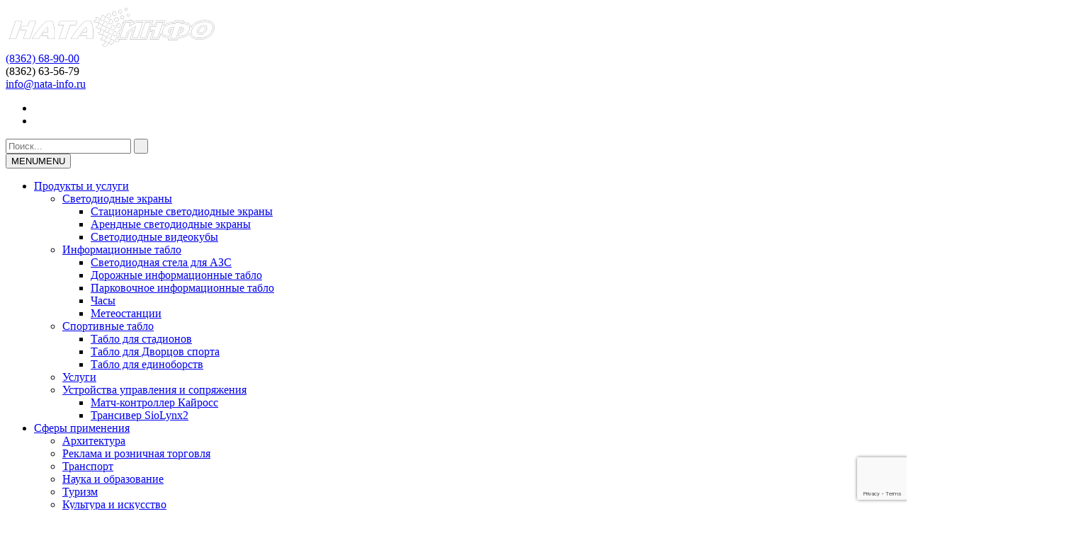

--- FILE ---
content_type: text/html; charset=UTF-8
request_url: https://nata-info.ru/produkty-i-uslugi/sportivnye-tablo/tablo-dlya-stadionov/informatsionnoe-tablo-dlya-futbola-i-hokkeya-s-myachom-nata-3410/
body_size: 20828
content:
<!DOCTYPE html>
<html lang="ru-RU">
<head>

<meta charset="UTF-8">
<meta name="viewport" content="width=device-width, initial-scale=1">
<link rel="profile" href="http://gmpg.org/xfn/11">
<link rel="pingback" href="https://nata-info.ru/xmlrpc.php">

<title>Информационное табло для футбола и хоккея с мячом «НАТА 3410» &#8212; НАТА-ИНФО &#8212; Светодиодные экраны</title>
<meta name='robots' content='max-image-preview:large' />
	<style>img:is([sizes="auto" i], [sizes^="auto," i]) { contain-intrinsic-size: 3000px 1500px }</style>
	<link rel='dns-prefetch' href='//fonts.googleapis.com' />
<link rel="alternate" type="application/rss+xml" title="НАТА-ИНФО - Светодиодные экраны &raquo; Лента" href="https://nata-info.ru/feed/" />
<link rel="alternate" type="application/rss+xml" title="НАТА-ИНФО - Светодиодные экраны &raquo; Лента комментариев" href="https://nata-info.ru/comments/feed/" />
<script type="text/javascript">
/* <![CDATA[ */
window._wpemojiSettings = {"baseUrl":"https:\/\/s.w.org\/images\/core\/emoji\/16.0.1\/72x72\/","ext":".png","svgUrl":"https:\/\/s.w.org\/images\/core\/emoji\/16.0.1\/svg\/","svgExt":".svg","source":{"concatemoji":"https:\/\/nata-info.ru\/wp-includes\/js\/wp-emoji-release.min.js?ver=b3bafcc5abb8c1b96b40391dbcd8b195"}};
/*! This file is auto-generated */
!function(s,n){var o,i,e;function c(e){try{var t={supportTests:e,timestamp:(new Date).valueOf()};sessionStorage.setItem(o,JSON.stringify(t))}catch(e){}}function p(e,t,n){e.clearRect(0,0,e.canvas.width,e.canvas.height),e.fillText(t,0,0);var t=new Uint32Array(e.getImageData(0,0,e.canvas.width,e.canvas.height).data),a=(e.clearRect(0,0,e.canvas.width,e.canvas.height),e.fillText(n,0,0),new Uint32Array(e.getImageData(0,0,e.canvas.width,e.canvas.height).data));return t.every(function(e,t){return e===a[t]})}function u(e,t){e.clearRect(0,0,e.canvas.width,e.canvas.height),e.fillText(t,0,0);for(var n=e.getImageData(16,16,1,1),a=0;a<n.data.length;a++)if(0!==n.data[a])return!1;return!0}function f(e,t,n,a){switch(t){case"flag":return n(e,"\ud83c\udff3\ufe0f\u200d\u26a7\ufe0f","\ud83c\udff3\ufe0f\u200b\u26a7\ufe0f")?!1:!n(e,"\ud83c\udde8\ud83c\uddf6","\ud83c\udde8\u200b\ud83c\uddf6")&&!n(e,"\ud83c\udff4\udb40\udc67\udb40\udc62\udb40\udc65\udb40\udc6e\udb40\udc67\udb40\udc7f","\ud83c\udff4\u200b\udb40\udc67\u200b\udb40\udc62\u200b\udb40\udc65\u200b\udb40\udc6e\u200b\udb40\udc67\u200b\udb40\udc7f");case"emoji":return!a(e,"\ud83e\udedf")}return!1}function g(e,t,n,a){var r="undefined"!=typeof WorkerGlobalScope&&self instanceof WorkerGlobalScope?new OffscreenCanvas(300,150):s.createElement("canvas"),o=r.getContext("2d",{willReadFrequently:!0}),i=(o.textBaseline="top",o.font="600 32px Arial",{});return e.forEach(function(e){i[e]=t(o,e,n,a)}),i}function t(e){var t=s.createElement("script");t.src=e,t.defer=!0,s.head.appendChild(t)}"undefined"!=typeof Promise&&(o="wpEmojiSettingsSupports",i=["flag","emoji"],n.supports={everything:!0,everythingExceptFlag:!0},e=new Promise(function(e){s.addEventListener("DOMContentLoaded",e,{once:!0})}),new Promise(function(t){var n=function(){try{var e=JSON.parse(sessionStorage.getItem(o));if("object"==typeof e&&"number"==typeof e.timestamp&&(new Date).valueOf()<e.timestamp+604800&&"object"==typeof e.supportTests)return e.supportTests}catch(e){}return null}();if(!n){if("undefined"!=typeof Worker&&"undefined"!=typeof OffscreenCanvas&&"undefined"!=typeof URL&&URL.createObjectURL&&"undefined"!=typeof Blob)try{var e="postMessage("+g.toString()+"("+[JSON.stringify(i),f.toString(),p.toString(),u.toString()].join(",")+"));",a=new Blob([e],{type:"text/javascript"}),r=new Worker(URL.createObjectURL(a),{name:"wpTestEmojiSupports"});return void(r.onmessage=function(e){c(n=e.data),r.terminate(),t(n)})}catch(e){}c(n=g(i,f,p,u))}t(n)}).then(function(e){for(var t in e)n.supports[t]=e[t],n.supports.everything=n.supports.everything&&n.supports[t],"flag"!==t&&(n.supports.everythingExceptFlag=n.supports.everythingExceptFlag&&n.supports[t]);n.supports.everythingExceptFlag=n.supports.everythingExceptFlag&&!n.supports.flag,n.DOMReady=!1,n.readyCallback=function(){n.DOMReady=!0}}).then(function(){return e}).then(function(){var e;n.supports.everything||(n.readyCallback(),(e=n.source||{}).concatemoji?t(e.concatemoji):e.wpemoji&&e.twemoji&&(t(e.twemoji),t(e.wpemoji)))}))}((window,document),window._wpemojiSettings);
/* ]]> */
</script>
<link rel='stylesheet' id='caropro-fontawesome-css-css' href='https://nata-info.ru/wp-content/plugins/carousel/assets/css/font-awesome.min.css?ver=b3bafcc5abb8c1b96b40391dbcd8b195' type='text/css' media='all' />
<link rel='stylesheet' id='caropro-owl-min-css-css' href='https://nata-info.ru/wp-content/plugins/carousel/assets/css/owl.carousel.min.css?ver=b3bafcc5abb8c1b96b40391dbcd8b195' type='text/css' media='all' />
<link rel='stylesheet' id='caropro-owl-theme-css-css' href='https://nata-info.ru/wp-content/plugins/carousel/assets/css/owl.theme.default.css?ver=b3bafcc5abb8c1b96b40391dbcd8b195' type='text/css' media='all' />
<link rel='stylesheet' id='caropro-animate-css-css' href='https://nata-info.ru/wp-content/plugins/carousel/assets/css/animate.css?ver=b3bafcc5abb8c1b96b40391dbcd8b195' type='text/css' media='all' />
<link rel='stylesheet' id='caropro-style-css-css' href='https://nata-info.ru/wp-content/plugins/carousel/assets/css/style.css?ver=b3bafcc5abb8c1b96b40391dbcd8b195' type='text/css' media='all' />
<link rel='stylesheet' id='wpts_ui_css-css' href='https://nata-info.ru/wp-content/plugins/wordpress-post-tabs/css/styles/default/style.css?ver=1.6.2' type='text/css' media='all' />
<style id='wp-emoji-styles-inline-css' type='text/css'>

	img.wp-smiley, img.emoji {
		display: inline !important;
		border: none !important;
		box-shadow: none !important;
		height: 1em !important;
		width: 1em !important;
		margin: 0 0.07em !important;
		vertical-align: -0.1em !important;
		background: none !important;
		padding: 0 !important;
	}
</style>
<link rel='stylesheet' id='wp-block-library-css' href='https://nata-info.ru/wp-includes/css/dist/block-library/style.min.css?ver=b3bafcc5abb8c1b96b40391dbcd8b195' type='text/css' media='all' />
<style id='classic-theme-styles-inline-css' type='text/css'>
/*! This file is auto-generated */
.wp-block-button__link{color:#fff;background-color:#32373c;border-radius:9999px;box-shadow:none;text-decoration:none;padding:calc(.667em + 2px) calc(1.333em + 2px);font-size:1.125em}.wp-block-file__button{background:#32373c;color:#fff;text-decoration:none}
</style>
<style id='global-styles-inline-css' type='text/css'>
:root{--wp--preset--aspect-ratio--square: 1;--wp--preset--aspect-ratio--4-3: 4/3;--wp--preset--aspect-ratio--3-4: 3/4;--wp--preset--aspect-ratio--3-2: 3/2;--wp--preset--aspect-ratio--2-3: 2/3;--wp--preset--aspect-ratio--16-9: 16/9;--wp--preset--aspect-ratio--9-16: 9/16;--wp--preset--color--black: #000000;--wp--preset--color--cyan-bluish-gray: #abb8c3;--wp--preset--color--white: #ffffff;--wp--preset--color--pale-pink: #f78da7;--wp--preset--color--vivid-red: #cf2e2e;--wp--preset--color--luminous-vivid-orange: #ff6900;--wp--preset--color--luminous-vivid-amber: #fcb900;--wp--preset--color--light-green-cyan: #7bdcb5;--wp--preset--color--vivid-green-cyan: #00d084;--wp--preset--color--pale-cyan-blue: #8ed1fc;--wp--preset--color--vivid-cyan-blue: #0693e3;--wp--preset--color--vivid-purple: #9b51e0;--wp--preset--gradient--vivid-cyan-blue-to-vivid-purple: linear-gradient(135deg,rgba(6,147,227,1) 0%,rgb(155,81,224) 100%);--wp--preset--gradient--light-green-cyan-to-vivid-green-cyan: linear-gradient(135deg,rgb(122,220,180) 0%,rgb(0,208,130) 100%);--wp--preset--gradient--luminous-vivid-amber-to-luminous-vivid-orange: linear-gradient(135deg,rgba(252,185,0,1) 0%,rgba(255,105,0,1) 100%);--wp--preset--gradient--luminous-vivid-orange-to-vivid-red: linear-gradient(135deg,rgba(255,105,0,1) 0%,rgb(207,46,46) 100%);--wp--preset--gradient--very-light-gray-to-cyan-bluish-gray: linear-gradient(135deg,rgb(238,238,238) 0%,rgb(169,184,195) 100%);--wp--preset--gradient--cool-to-warm-spectrum: linear-gradient(135deg,rgb(74,234,220) 0%,rgb(151,120,209) 20%,rgb(207,42,186) 40%,rgb(238,44,130) 60%,rgb(251,105,98) 80%,rgb(254,248,76) 100%);--wp--preset--gradient--blush-light-purple: linear-gradient(135deg,rgb(255,206,236) 0%,rgb(152,150,240) 100%);--wp--preset--gradient--blush-bordeaux: linear-gradient(135deg,rgb(254,205,165) 0%,rgb(254,45,45) 50%,rgb(107,0,62) 100%);--wp--preset--gradient--luminous-dusk: linear-gradient(135deg,rgb(255,203,112) 0%,rgb(199,81,192) 50%,rgb(65,88,208) 100%);--wp--preset--gradient--pale-ocean: linear-gradient(135deg,rgb(255,245,203) 0%,rgb(182,227,212) 50%,rgb(51,167,181) 100%);--wp--preset--gradient--electric-grass: linear-gradient(135deg,rgb(202,248,128) 0%,rgb(113,206,126) 100%);--wp--preset--gradient--midnight: linear-gradient(135deg,rgb(2,3,129) 0%,rgb(40,116,252) 100%);--wp--preset--font-size--small: 13px;--wp--preset--font-size--medium: 20px;--wp--preset--font-size--large: 36px;--wp--preset--font-size--x-large: 42px;--wp--preset--spacing--20: 0.44rem;--wp--preset--spacing--30: 0.67rem;--wp--preset--spacing--40: 1rem;--wp--preset--spacing--50: 1.5rem;--wp--preset--spacing--60: 2.25rem;--wp--preset--spacing--70: 3.38rem;--wp--preset--spacing--80: 5.06rem;--wp--preset--shadow--natural: 6px 6px 9px rgba(0, 0, 0, 0.2);--wp--preset--shadow--deep: 12px 12px 50px rgba(0, 0, 0, 0.4);--wp--preset--shadow--sharp: 6px 6px 0px rgba(0, 0, 0, 0.2);--wp--preset--shadow--outlined: 6px 6px 0px -3px rgba(255, 255, 255, 1), 6px 6px rgba(0, 0, 0, 1);--wp--preset--shadow--crisp: 6px 6px 0px rgba(0, 0, 0, 1);}:where(.is-layout-flex){gap: 0.5em;}:where(.is-layout-grid){gap: 0.5em;}body .is-layout-flex{display: flex;}.is-layout-flex{flex-wrap: wrap;align-items: center;}.is-layout-flex > :is(*, div){margin: 0;}body .is-layout-grid{display: grid;}.is-layout-grid > :is(*, div){margin: 0;}:where(.wp-block-columns.is-layout-flex){gap: 2em;}:where(.wp-block-columns.is-layout-grid){gap: 2em;}:where(.wp-block-post-template.is-layout-flex){gap: 1.25em;}:where(.wp-block-post-template.is-layout-grid){gap: 1.25em;}.has-black-color{color: var(--wp--preset--color--black) !important;}.has-cyan-bluish-gray-color{color: var(--wp--preset--color--cyan-bluish-gray) !important;}.has-white-color{color: var(--wp--preset--color--white) !important;}.has-pale-pink-color{color: var(--wp--preset--color--pale-pink) !important;}.has-vivid-red-color{color: var(--wp--preset--color--vivid-red) !important;}.has-luminous-vivid-orange-color{color: var(--wp--preset--color--luminous-vivid-orange) !important;}.has-luminous-vivid-amber-color{color: var(--wp--preset--color--luminous-vivid-amber) !important;}.has-light-green-cyan-color{color: var(--wp--preset--color--light-green-cyan) !important;}.has-vivid-green-cyan-color{color: var(--wp--preset--color--vivid-green-cyan) !important;}.has-pale-cyan-blue-color{color: var(--wp--preset--color--pale-cyan-blue) !important;}.has-vivid-cyan-blue-color{color: var(--wp--preset--color--vivid-cyan-blue) !important;}.has-vivid-purple-color{color: var(--wp--preset--color--vivid-purple) !important;}.has-black-background-color{background-color: var(--wp--preset--color--black) !important;}.has-cyan-bluish-gray-background-color{background-color: var(--wp--preset--color--cyan-bluish-gray) !important;}.has-white-background-color{background-color: var(--wp--preset--color--white) !important;}.has-pale-pink-background-color{background-color: var(--wp--preset--color--pale-pink) !important;}.has-vivid-red-background-color{background-color: var(--wp--preset--color--vivid-red) !important;}.has-luminous-vivid-orange-background-color{background-color: var(--wp--preset--color--luminous-vivid-orange) !important;}.has-luminous-vivid-amber-background-color{background-color: var(--wp--preset--color--luminous-vivid-amber) !important;}.has-light-green-cyan-background-color{background-color: var(--wp--preset--color--light-green-cyan) !important;}.has-vivid-green-cyan-background-color{background-color: var(--wp--preset--color--vivid-green-cyan) !important;}.has-pale-cyan-blue-background-color{background-color: var(--wp--preset--color--pale-cyan-blue) !important;}.has-vivid-cyan-blue-background-color{background-color: var(--wp--preset--color--vivid-cyan-blue) !important;}.has-vivid-purple-background-color{background-color: var(--wp--preset--color--vivid-purple) !important;}.has-black-border-color{border-color: var(--wp--preset--color--black) !important;}.has-cyan-bluish-gray-border-color{border-color: var(--wp--preset--color--cyan-bluish-gray) !important;}.has-white-border-color{border-color: var(--wp--preset--color--white) !important;}.has-pale-pink-border-color{border-color: var(--wp--preset--color--pale-pink) !important;}.has-vivid-red-border-color{border-color: var(--wp--preset--color--vivid-red) !important;}.has-luminous-vivid-orange-border-color{border-color: var(--wp--preset--color--luminous-vivid-orange) !important;}.has-luminous-vivid-amber-border-color{border-color: var(--wp--preset--color--luminous-vivid-amber) !important;}.has-light-green-cyan-border-color{border-color: var(--wp--preset--color--light-green-cyan) !important;}.has-vivid-green-cyan-border-color{border-color: var(--wp--preset--color--vivid-green-cyan) !important;}.has-pale-cyan-blue-border-color{border-color: var(--wp--preset--color--pale-cyan-blue) !important;}.has-vivid-cyan-blue-border-color{border-color: var(--wp--preset--color--vivid-cyan-blue) !important;}.has-vivid-purple-border-color{border-color: var(--wp--preset--color--vivid-purple) !important;}.has-vivid-cyan-blue-to-vivid-purple-gradient-background{background: var(--wp--preset--gradient--vivid-cyan-blue-to-vivid-purple) !important;}.has-light-green-cyan-to-vivid-green-cyan-gradient-background{background: var(--wp--preset--gradient--light-green-cyan-to-vivid-green-cyan) !important;}.has-luminous-vivid-amber-to-luminous-vivid-orange-gradient-background{background: var(--wp--preset--gradient--luminous-vivid-amber-to-luminous-vivid-orange) !important;}.has-luminous-vivid-orange-to-vivid-red-gradient-background{background: var(--wp--preset--gradient--luminous-vivid-orange-to-vivid-red) !important;}.has-very-light-gray-to-cyan-bluish-gray-gradient-background{background: var(--wp--preset--gradient--very-light-gray-to-cyan-bluish-gray) !important;}.has-cool-to-warm-spectrum-gradient-background{background: var(--wp--preset--gradient--cool-to-warm-spectrum) !important;}.has-blush-light-purple-gradient-background{background: var(--wp--preset--gradient--blush-light-purple) !important;}.has-blush-bordeaux-gradient-background{background: var(--wp--preset--gradient--blush-bordeaux) !important;}.has-luminous-dusk-gradient-background{background: var(--wp--preset--gradient--luminous-dusk) !important;}.has-pale-ocean-gradient-background{background: var(--wp--preset--gradient--pale-ocean) !important;}.has-electric-grass-gradient-background{background: var(--wp--preset--gradient--electric-grass) !important;}.has-midnight-gradient-background{background: var(--wp--preset--gradient--midnight) !important;}.has-small-font-size{font-size: var(--wp--preset--font-size--small) !important;}.has-medium-font-size{font-size: var(--wp--preset--font-size--medium) !important;}.has-large-font-size{font-size: var(--wp--preset--font-size--large) !important;}.has-x-large-font-size{font-size: var(--wp--preset--font-size--x-large) !important;}
:where(.wp-block-post-template.is-layout-flex){gap: 1.25em;}:where(.wp-block-post-template.is-layout-grid){gap: 1.25em;}
:where(.wp-block-columns.is-layout-flex){gap: 2em;}:where(.wp-block-columns.is-layout-grid){gap: 2em;}
:root :where(.wp-block-pullquote){font-size: 1.5em;line-height: 1.6;}
</style>
<link rel='stylesheet' id='example-google-fonts1-css' href='https://fonts.googleapis.com/css?family=Open+Sans%3A300italic%2C400italic%2C700italic%2C400%2C700%2C300&#038;ver=b3bafcc5abb8c1b96b40391dbcd8b195' type='text/css' media='all' />
<link rel='stylesheet' id='example-google-fonts2-css' href='https://fonts.googleapis.com/css?family=Tangerine&#038;ver=b3bafcc5abb8c1b96b40391dbcd8b195' type='text/css' media='all' />
<link rel='stylesheet' id='contact-form-7-css' href='https://nata-info.ru/wp-content/plugins/contact-form-7/includes/css/styles.css?ver=6.1.1' type='text/css' media='all' />
<link rel='stylesheet' id='font-awesome-css' href='https://nata-info.ru/wp-content/plugins/magee-shortcodes/assets/font-awesome/css/font-awesome.css?ver=4.4.0' type='text/css' media='' />
<link rel='stylesheet' id='bootstrap-css' href='https://nata-info.ru/wp-content/plugins/magee-shortcodes/assets/bootstrap/css/bootstrap.min.css?ver=3.3.4' type='text/css' media='' />
<link rel='stylesheet' id='prettyPhoto-css' href='https://nata-info.ru/wp-content/plugins/magee-shortcodes/assets/css/prettyPhoto.css?ver=b3bafcc5abb8c1b96b40391dbcd8b195' type='text/css' media='' />
<link rel='stylesheet' id='classycountdown-css' href='https://nata-info.ru/wp-content/plugins/magee-shortcodes/assets/jquery-countdown/jquery.classycountdown.css?ver=1.1.0' type='text/css' media='' />
<link rel='stylesheet' id='twentytwenty-css' href='https://nata-info.ru/wp-content/plugins/magee-shortcodes/assets/css/twentytwenty.css?ver=b3bafcc5abb8c1b96b40391dbcd8b195' type='text/css' media='' />
<link rel='stylesheet' id='audioplayer-css' href='https://nata-info.ru/wp-content/plugins/magee-shortcodes/assets/css/audioplayer.css?ver=b3bafcc5abb8c1b96b40391dbcd8b195' type='text/css' media='' />
<link rel='stylesheet' id='weather-icons-css' href='https://nata-info.ru/wp-content/plugins/magee-shortcodes/assets/weathericons/css/weather-icons.min.css?ver=b3bafcc5abb8c1b96b40391dbcd8b195' type='text/css' media='' />
<link rel='stylesheet' id='animate-css' href='https://nata-info.ru/wp-content/plugins/magee-shortcodes/assets/css/animate.css?ver=b3bafcc5abb8c1b96b40391dbcd8b195' type='text/css' media='' />
<link rel='stylesheet' id='magee-shortcode-css' href='https://nata-info.ru/wp-content/plugins/magee-shortcodes/assets/css/shortcode.css?ver=1.6.0' type='text/css' media='' />
<link rel='stylesheet' id='hs_rsp_popup_css-css' href='https://nata-info.ru/wp-content/plugins/really-simple-popup/css/hs_rsp_popup.min.css?ver=b3bafcc5abb8c1b96b40391dbcd8b195' type='text/css' media='all' />
<link rel='stylesheet' id='dashicons-css' href='https://nata-info.ru/wp-includes/css/dashicons.min.css?ver=b3bafcc5abb8c1b96b40391dbcd8b195' type='text/css' media='all' />
<link rel='stylesheet' id='rmp-menu-styles-css' href='https://nata-info.ru/wp-content/uploads/rmp-menu/css/rmp-menu.css?ver=09.46.45' type='text/css' media='all' />
<link rel='stylesheet' id='svt-style-css' href='https://nata-info.ru/wp-content/plugins/simple-vertical-timeline/css/simple-vertical-timeline.min.css?ver=b3bafcc5abb8c1b96b40391dbcd8b195' type='text/css' media='all' />
<link rel='stylesheet' id='svt-linearicons-css' href='https://nata-info.ru/wp-content/plugins/simple-vertical-timeline/img/linearicons/style.css?ver=b3bafcc5abb8c1b96b40391dbcd8b195' type='text/css' media='all' />
<link rel='stylesheet' id='siteorigin-panels-front-css' href='https://nata-info.ru/wp-content/plugins/siteorigin-panels/css/front-flex.min.css?ver=2.33.2' type='text/css' media='all' />
<link rel='stylesheet' id='theme-my-login-css' href='https://nata-info.ru/wp-content/plugins/theme-my-login/assets/styles/theme-my-login.min.css?ver=7.1.12' type='text/css' media='all' />
<link rel='stylesheet' id='logooos-style-css' href='https://nata-info.ru/wp-content/plugins/wp_logooos_plugin/css/logos.css?ver=b3bafcc5abb8c1b96b40391dbcd8b195' type='text/css' media='all' />
<link rel='stylesheet' id='megamenu-css' href='https://nata-info.ru/wp-content/uploads/maxmegamenu/style.css?ver=2ec502' type='text/css' media='all' />
<link rel='stylesheet' id='natainfo-site-title-font-default-css' href='//fonts.googleapis.com/css?family=Kaushan+Script%3A400&#038;ver=1.0.20' type='text/css' media='all' />
<link rel='stylesheet' id='natainfo-body-font-default-css' href='//fonts.googleapis.com/css?family=Lato%3A300%2C300italic%2C400%2C400italic%2C600%2C600italic%2C700%2C700italic&#038;ver=1.0.20' type='text/css' media='all' />
<link rel='stylesheet' id='natainfo-heading-font-default-css' href='//fonts.googleapis.com/css?family=Raleway%3A500%2C600%2C700%2C100%2C800%2C400%2C300&#038;ver=1.0.20' type='text/css' media='all' />
<link rel='stylesheet' id='natainfo-header-standard-css' href='https://nata-info.ru/wp-content/themes/nata-info14/library/css/header-standard.css?ver=1.0.20' type='text/css' media='all' />
<link rel='stylesheet' id='natainfo-font-awesome-css' href='https://nata-info.ru/wp-content/themes/nata-info14/library/fonts/font-awesome/css/font-awesome.css?ver=4.2.0' type='text/css' media='all' />
<link rel='stylesheet' id='natainfo-style-css' href='https://nata-info.ru/wp-content/themes/nata-info14/style.css?ver=1.0.20' type='text/css' media='all' />
<link rel='stylesheet' id='natainfo_customizer_theme_fonts-css' href='//fonts.googleapis.com/css?family=Kaushan+Script%3Aregular|Raleway%3Aregular%2C700|Lato%3Aregular%2Citalic%2C700%26subset%3Dlatin%2C' type='text/css' media='screen' />
<link rel='stylesheet' id='fancybox-css' href='https://nata-info.ru/wp-content/plugins/easy-fancybox/fancybox/1.5.4/jquery.fancybox.min.css?ver=b3bafcc5abb8c1b96b40391dbcd8b195' type='text/css' media='screen' />
<link rel='stylesheet' id='wp-pagenavi-css' href='https://nata-info.ru/wp-content/plugins/wp-pagenavi/pagenavi-css.css?ver=2.70' type='text/css' media='all' />
<link rel='stylesheet' id='easy_table_style-css' href='https://nata-info.ru/wp-content/plugins/easy-table/themes/default/style.css?ver=1.8' type='text/css' media='all' />
<link rel='stylesheet' id='new-royalslider-core-css-css' href='https://nata-info.ru/wp-content/plugins/new-royalslider/lib/royalslider/royalslider.css?ver=3.3.3' type='text/css' media='all' />
<link rel='stylesheet' id='rsUni-css-css' href='https://nata-info.ru/wp-content/plugins/new-royalslider/lib/royalslider/skins/universal/rs-universal.css?ver=3.3.3' type='text/css' media='all' />
<link rel='stylesheet' id='content_slider-css-css' href='https://nata-info.ru/wp-content/plugins/new-royalslider/lib/royalslider/templates-css/rs-content-slider-template.css?ver=3.3.3' type='text/css' media='all' />
<link rel='stylesheet' id='testimonials_bxslider_css-css' href='https://nata-info.ru/wp-content/plugins/testimonialslider/css/jquery.bxslider.css?ver=b3bafcc5abb8c1b96b40391dbcd8b195' type='text/css' media='all' />
<link rel='stylesheet' id='wp-cpl-base-css-css' href='https://nata-info.ru/wp-content/plugins/wp-category-posts-list.disabled2/static/css/wp-cat-list-theme.css?ver=2.0.3' type='text/css' media='all' />
<link rel='stylesheet' id='wp_cpl_css_0-css' href='https://nata-info.ru/wp-content/plugins/wp-category-posts-list.disabled2/static/css/wp-cat-list-light.css?ver=2.0.3' type='text/css' media='all' />
<link rel='stylesheet' id='wp_cpl_css_1-css' href='https://nata-info.ru/wp-content/plugins/wp-category-posts-list.disabled2/static/css/wp-cat-list-dark.css?ver=2.0.3' type='text/css' media='all' />
<link rel='stylesheet' id='wp_cpl_css_2-css' href='https://nata-info.ru/wp-content/plugins/wp-category-posts-list.disabled2/static/css/wp-cat-list-giant-gold-fish.css?ver=2.0.3' type='text/css' media='all' />
<link rel='stylesheet' id='wp_cpl_css_3-css' href='https://nata-info.ru/wp-content/plugins/wp-category-posts-list.disabled2/static/css/wp-cat-list-adrift-in-dreams.css?ver=2.0.3' type='text/css' media='all' />
<link rel='stylesheet' id='jquery.lightbox.min.css-css' href='https://nata-info.ru/wp-content/plugins/wp-jquery-lightbox/lightboxes/wp-jquery-lightbox/styles/lightbox.min.ru_RU.css?ver=2.3.4' type='text/css' media='all' />
<link rel='stylesheet' id='jqlb-overrides-css' href='https://nata-info.ru/wp-content/plugins/wp-jquery-lightbox/lightboxes/wp-jquery-lightbox/styles/overrides.css?ver=2.3.4' type='text/css' media='all' />
<style id='jqlb-overrides-inline-css' type='text/css'>

			#outerImageContainer {
				box-shadow: 0 0 4px 2px rgba(0,0,0,.2);
			}
			#imageContainer{
				padding: 6px;
			}
			#imageDataContainer {
				box-shadow: 0 -4px 0 0 #fff, 0 0 4px 2px rgba(0,0,0,.1);
				z-index: auto;
			}
			#prevArrow,
			#nextArrow{
				background-color: rgba(255,255,255,.7;
				color: #000000;
			}
</style>
<script type="text/javascript" src="https://nata-info.ru/wp-includes/js/jquery/jquery.min.js?ver=3.7.1" id="jquery-core-js"></script>
<script type="text/javascript" src="https://nata-info.ru/wp-includes/js/jquery/jquery-migrate.min.js?ver=3.4.1" id="jquery-migrate-js"></script>
<script type="text/javascript" src="https://nata-info.ru/wp-content/plugins/carousel/assets/js/owl.carousel.js?ver=b3bafcc5abb8c1b96b40391dbcd8b195" id="caropro_slider_js-js"></script>
<script type="text/javascript" src="https://nata-info.ru/wp-content/plugins/carousel/assets/js/jquery.mousewheel.min.js?ver=b3bafcc5abb8c1b96b40391dbcd8b195" id="caropro_mousewheel_js-js"></script>
<script type="text/javascript" src="https://nata-info.ru/wp-content/plugins/carousel/assets/js/jscolor.js?ver=b3bafcc5abb8c1b96b40391dbcd8b195" id="caropro_colorpicker_js-js"></script>
<script type="text/javascript" src="https://nata-info.ru/wp-content/plugins/magee-shortcodes/assets/bootstrap/js/bootstrap.min.js?ver=3.3.4" id="bootstrap-js"></script>
<script type="text/javascript" src="https://nata-info.ru/wp-content/plugins/magee-shortcodes/assets/js/jquery.waypoints.js?ver=2.0.5" id="waypoints-js"></script>
<script type="text/javascript" src="https://nata-info.ru/wp-content/plugins/magee-shortcodes/assets/jquery-countdown/jquery.countdown.min.js?ver=2.0.4" id="countdown-js"></script>
<script type="text/javascript" src="https://nata-info.ru/wp-content/plugins/magee-shortcodes/assets/jquery-easy-pie-chart/jquery.easypiechart.min.js?ver=2.1.7" id="easy-pie-chart-js"></script>
<script type="text/javascript" src="https://nata-info.ru/wp-content/plugins/magee-shortcodes/assets/js/jquery.prettyPhoto.js?ver=3.1.6" id="jquery.prettyPhoto-js"></script>
<script type="text/javascript" src="https://nata-info.ru/wp-content/plugins/magee-shortcodes/assets/jquery-countdown/jquery.knob.js?ver=1.2.11" id="jquery.knob-js"></script>
<script type="text/javascript" src="https://nata-info.ru/wp-content/plugins/magee-shortcodes/assets/jquery-countdown/jquery.throttle.js?ver=b3bafcc5abb8c1b96b40391dbcd8b195" id="jquery.throttle-js"></script>
<script type="text/javascript" src="https://nata-info.ru/wp-content/plugins/magee-shortcodes/assets/jquery-countdown/jquery.classycountdown.min.js?ver=1.1.0" id="jquery.classycountdown-js"></script>
<script type="text/javascript" src="https://nata-info.ru/wp-content/plugins/magee-shortcodes/assets/js/jquery.event.move.js?ver=1.3.6" id="jquery.event.move-js"></script>
<script type="text/javascript" src="https://nata-info.ru/wp-content/plugins/magee-shortcodes/assets/js/jquery.twentytwenty.js?ver=b3bafcc5abb8c1b96b40391dbcd8b195" id="jquery.twentytwenty-js"></script>
<script type="text/javascript" src="https://nata-info.ru/wp-content/plugins/magee-shortcodes/assets/js/audioplayer.js?ver=b3bafcc5abb8c1b96b40391dbcd8b195" id="jquery-audioplayer-js"></script>
<script type="text/javascript" src="https://nata-info.ru/wp-content/plugins/magee-shortcodes/assets/js/chart.min.js?ver=2.1.4" id="chart.min-js"></script>
<script type="text/javascript" src="https://nata-info.ru/wp-content/plugins/really-simple-popup/js/hs_rsp_popup.min.js?ver=b3bafcc5abb8c1b96b40391dbcd8b195" id="hs_rsp_popup_js-js"></script>
<script type="text/javascript" src="https://nata-info.ru/wp-content/plugins/simple-vertical-timeline/js/svt-animation.min.js?ver=b3bafcc5abb8c1b96b40391dbcd8b195" id="svt-script-js"></script>
<script type="text/javascript" src="https://nata-info.ru/wp-content/plugins/testimonialslider/js/jquery.bxslider.min.js?ver=b3bafcc5abb8c1b96b40391dbcd8b195" id="testimonials_slide_js-js"></script>
<link rel="https://api.w.org/" href="https://nata-info.ru/wp-json/" /><link rel="alternate" title="JSON" type="application/json" href="https://nata-info.ru/wp-json/wp/v2/pages/2252" /><link rel="EditURI" type="application/rsd+xml" title="RSD" href="https://nata-info.ru/xmlrpc.php?rsd" />

<link rel="canonical" href="https://nata-info.ru/produkty-i-uslugi/sportivnye-tablo/tablo-dlya-stadionov/informatsionnoe-tablo-dlya-futbola-i-hokkeya-s-myachom-nata-3410/" />
<link rel='shortlink' href='https://nata-info.ru/?p=2252' />
<link rel="alternate" title="oEmbed (JSON)" type="application/json+oembed" href="https://nata-info.ru/wp-json/oembed/1.0/embed?url=https%3A%2F%2Fnata-info.ru%2Fprodukty-i-uslugi%2Fsportivnye-tablo%2Ftablo-dlya-stadionov%2Finformatsionnoe-tablo-dlya-futbola-i-hokkeya-s-myachom-nata-3410%2F" />
<link rel="alternate" title="oEmbed (XML)" type="text/xml+oembed" href="https://nata-info.ru/wp-json/oembed/1.0/embed?url=https%3A%2F%2Fnata-info.ru%2Fprodukty-i-uslugi%2Fsportivnye-tablo%2Ftablo-dlya-stadionov%2Finformatsionnoe-tablo-dlya-futbola-i-hokkeya-s-myachom-nata-3410%2F&#038;format=xml" />

<style>
.scroll-back-to-top-wrapper {
    position: fixed;
	opacity: 0;
	visibility: hidden;
	overflow: hidden;
	text-align: center;
	z-index: 99999999;
    background-color: #013a91;
	color: #ffffff;
	width: 30px;
	height: 28px;
	line-height: 28px;
	margin-left: -15px;
	bottom: 0px;
	left: 50%;
	padding-top: 2px;
	border-top-left-radius: 0px;
	border-top-right-radius: 0px;
	-webkit-transition: all 0.5s ease-in-out;
	-moz-transition: all 0.5s ease-in-out;
	-ms-transition: all 0.5s ease-in-out;
	-o-transition: all 0.5s ease-in-out;
	transition: all 0.5s ease-in-out;
}
.scroll-back-to-top-wrapper:hover {
	background-color: #777777;
  color: #eeeeee;
}
.scroll-back-to-top-wrapper.show {
    visibility:visible;
    cursor:pointer;
	opacity: 1.0;
}
.scroll-back-to-top-wrapper i.fa {
	line-height: inherit;
}
.scroll-back-to-top-wrapper .fa-lg {
	vertical-align: 0;
}
</style>        <noscript>
            <style>
                #the-preloader-element { display: none !important; }
            </style>
        </noscript>
        <meta name="generator" content="Powered by Slider Revolution 6.7.20 - responsive, Mobile-Friendly Slider Plugin for WordPress with comfortable drag and drop interface." />
<style media="all" id="siteorigin-panels-layouts-head">/* Layout 2252 */ #pgc-2252-0-0 , #pgc-2252-0-1 , #pgc-2252-1-0 , #pgc-2252-1-1 { width:50%;width:calc(50% - ( 0.5 * 30px ) ) } #pg-2252-0 , #pg-2252-1 , #pl-2252 .so-panel , #pl-2252 .so-panel:last-of-type { margin-bottom:0px } #pgc-2252-2-0 { width:100%;width:calc(100% - ( 0 * 30px ) ) } #panel-2252-0-1-0> .panel-widget-style , #panel-2252-1-0-0> .panel-widget-style , #panel-2252-1-1-0> .panel-widget-style , #panel-2252-2-0-0> .panel-widget-style { transition:300ms ease-in-out box-shadow } #panel-2252-0-1-0> .panel-widget-style:hover , #panel-2252-1-0-0> .panel-widget-style:hover , #panel-2252-1-1-0> .panel-widget-style:hover , #panel-2252-2-0-0> .panel-widget-style:hover { box-shadow:3px 3px 15px 3px rgba(0,0,0,0.3) } @media (max-width:780px){ #pg-2252-0.panel-no-style, #pg-2252-0.panel-has-style > .panel-row-style, #pg-2252-0 , #pg-2252-1.panel-no-style, #pg-2252-1.panel-has-style > .panel-row-style, #pg-2252-1 , #pg-2252-2.panel-no-style, #pg-2252-2.panel-has-style > .panel-row-style, #pg-2252-2 { -webkit-flex-direction:column;-ms-flex-direction:column;flex-direction:column } #pg-2252-0 > .panel-grid-cell , #pg-2252-0 > .panel-row-style > .panel-grid-cell , #pg-2252-1 > .panel-grid-cell , #pg-2252-1 > .panel-row-style > .panel-grid-cell , #pg-2252-2 > .panel-grid-cell , #pg-2252-2 > .panel-row-style > .panel-grid-cell { width:100%;margin-right:0 } #pgc-2252-0-0 , #pgc-2252-1-0 , #pl-2252 .panel-grid .panel-grid-cell-mobile-last { margin-bottom:0px } #pl-2252 .panel-grid-cell { padding:0 } #pl-2252 .panel-grid .panel-grid-cell-empty { display:none }  } </style><script>function setREVStartSize(e){
			//window.requestAnimationFrame(function() {
				window.RSIW = window.RSIW===undefined ? window.innerWidth : window.RSIW;
				window.RSIH = window.RSIH===undefined ? window.innerHeight : window.RSIH;
				try {
					var pw = document.getElementById(e.c).parentNode.offsetWidth,
						newh;
					pw = pw===0 || isNaN(pw) || (e.l=="fullwidth" || e.layout=="fullwidth") ? window.RSIW : pw;
					e.tabw = e.tabw===undefined ? 0 : parseInt(e.tabw);
					e.thumbw = e.thumbw===undefined ? 0 : parseInt(e.thumbw);
					e.tabh = e.tabh===undefined ? 0 : parseInt(e.tabh);
					e.thumbh = e.thumbh===undefined ? 0 : parseInt(e.thumbh);
					e.tabhide = e.tabhide===undefined ? 0 : parseInt(e.tabhide);
					e.thumbhide = e.thumbhide===undefined ? 0 : parseInt(e.thumbhide);
					e.mh = e.mh===undefined || e.mh=="" || e.mh==="auto" ? 0 : parseInt(e.mh,0);
					if(e.layout==="fullscreen" || e.l==="fullscreen")
						newh = Math.max(e.mh,window.RSIH);
					else{
						e.gw = Array.isArray(e.gw) ? e.gw : [e.gw];
						for (var i in e.rl) if (e.gw[i]===undefined || e.gw[i]===0) e.gw[i] = e.gw[i-1];
						e.gh = e.el===undefined || e.el==="" || (Array.isArray(e.el) && e.el.length==0)? e.gh : e.el;
						e.gh = Array.isArray(e.gh) ? e.gh : [e.gh];
						for (var i in e.rl) if (e.gh[i]===undefined || e.gh[i]===0) e.gh[i] = e.gh[i-1];
											
						var nl = new Array(e.rl.length),
							ix = 0,
							sl;
						e.tabw = e.tabhide>=pw ? 0 : e.tabw;
						e.thumbw = e.thumbhide>=pw ? 0 : e.thumbw;
						e.tabh = e.tabhide>=pw ? 0 : e.tabh;
						e.thumbh = e.thumbhide>=pw ? 0 : e.thumbh;
						for (var i in e.rl) nl[i] = e.rl[i]<window.RSIW ? 0 : e.rl[i];
						sl = nl[0];
						for (var i in nl) if (sl>nl[i] && nl[i]>0) { sl = nl[i]; ix=i;}
						var m = pw>(e.gw[ix]+e.tabw+e.thumbw) ? 1 : (pw-(e.tabw+e.thumbw)) / (e.gw[ix]);
						newh =  (e.gh[ix] * m) + (e.tabh + e.thumbh);
					}
					var el = document.getElementById(e.c);
					if (el!==null && el) el.style.height = newh+"px";
					el = document.getElementById(e.c+"_wrapper");
					if (el!==null && el) {
						el.style.height = newh+"px";
						el.style.display = "block";
					}
				} catch(e){
					console.log("Failure at Presize of Slider:" + e)
				}
			//});
		  };</script>
		<style type="text/css" id="wp-custom-css">
			/* fallback */
@font-face {
  font-family: 'Material Symbols Outlined';
  font-style: normal;
  font-weight: 100 700;
  src: url(https://fonts.gstatic.com/s/materialsymbolsoutlined/v119/kJEhBvYX7BgnkSrUwT8OhrdQw4oELdPIeeII9v6oFsLjBuVY.woff2) format('woff2');
}

.material-symbols-outlined {
  font-family: 'Material Symbols Outlined';
  font-weight: normal;
  font-style: normal;
  font-size: 24px;
  line-height: 1;
  letter-spacing: normal;
  text-transform: none;
  display: inline-block;
  white-space: nowrap;
  word-wrap: normal;
  direction: ltr;
  -webkit-font-feature-settings: 'liga';
  -webkit-font-smoothing: antialiased;
}

.gmib blockquote {
	border-left: 4px solid rgba(0, 0, 0, 0.6);
    padding: 8px;
    box-shadow: none;
    background-color: rgba(0, 0, 0, 0.12);
    margin-bottom: 16px;
		margin-left: 24px;
    display: block;
}

.gmib code {
	display:inline-block;
	border: none;
	padding: 0;
	margin: 0;
	overflow-x: inherit;
	box-shadow: none;
}

.gmib .material-symbols-outlined {
	vertical-align: bottom;
}

.gmib h1,h2,h3 {
	margin-top: 24px;
	margin-bottom: 16px;
}

.accordion-menu,
.accordion-menu ul {
    list-style: none;
    padding-left: 0;
    margin: 0;
}

.accordion-menu li {
    margin: 0;
    padding: 0;
}

.accordion-menu .has-children > ul {
    display: none; /* скрываем вложенные пункты */
    padding-left: 15px;
}

.accordion-menu a.accordion-toggle {
    display: block;
    padding: 5px 10px;
    cursor: pointer;
    text-decoration: none;
}		</style>
		<style type="text/css">/** Mega Menu CSS: fs **/</style>


<link rel="stylesheet" href="https://nata-info.ru/wp-content/themes/nata-info14/css/font-awesome.min.css">

<link href="https://fonts.googleapis.com/css?family=Istok+Web:400,400i,700,700i&amp;subset=cyrillic,cyrillic-ext" rel="stylesheet"> 
<link href="https://fonts.googleapis.com/css?family=Roboto:100,100i,300,300i,400,400i,500,500i,700,700i,900,900i&amp;subset=cyrillic,cyrillic-ext" rel="stylesheet"> 
<meta name="yandex-verification" content="b2d91cc3ddb8adbe" />
<!-- <meta name="yandex-verification" content="667219920e4136be" /> -->
<meta name="google-site-verification" content="H62FYuS5QPWKHRKxlm32ZtNAL6IIXhBi2XZQZ9XGwLQ" />

</head>

<body class="wp-singular page-template page-template-template-left-sidebar-tovar page-template-template-left-sidebar-tovar-php page page-id-2252 page-child parent-pageid-390 wp-custom-logo wp-theme-nata-info14 siteorigin-panels siteorigin-panels-before-js mega-menu-primary mega-menu-footer group-blog">

<header id="masthead" class="site-header natainfo-header-layout-standard" role="banner">

            
        

<div class="site-container">
    
    <div class="branding">
        <a href="https://nata-info.ru/" class="custom-logo-link" rel="home"><img width="300" height="62" src="https://nata-info.ru/wp-content/uploads/2016/10/cropped-nata-logo-300-1-1.png" class="custom-logo" alt="НАТА-ИНФО &#8212; Светодиодные экраны" decoding="async" /></a>    </div><!-- .site-branding -->
    
    <div class="site-header-right">
        
                    <div class="info-text">

            	<i class="fa fa-phone" aria-hidden="true"></i> <a href="#contact_form_pop" class="fancybox-inline">(8362) 68-90-00</a>
<div style="display:none" class="fancybox-hidden">
<div id="contact_form_pop">                

<div class="wpcf7 no-js" id="wpcf7-f2790-o1" lang="ru-RU" dir="ltr" data-wpcf7-id="2790">
<div class="screen-reader-response"><p role="status" aria-live="polite" aria-atomic="true"></p> <ul></ul></div>
<form action="/produkty-i-uslugi/sportivnye-tablo/tablo-dlya-stadionov/informatsionnoe-tablo-dlya-futbola-i-hokkeya-s-myachom-nata-3410/#wpcf7-f2790-o1" method="post" class="wpcf7-form init" aria-label="Контактная форма" novalidate="novalidate" data-status="init">
<fieldset class="hidden-fields-container"><input type="hidden" name="_wpcf7" value="2790" /><input type="hidden" name="_wpcf7_version" value="6.1.1" /><input type="hidden" name="_wpcf7_locale" value="ru_RU" /><input type="hidden" name="_wpcf7_unit_tag" value="wpcf7-f2790-o1" /><input type="hidden" name="_wpcf7_container_post" value="0" /><input type="hidden" name="_wpcf7_posted_data_hash" value="" /><input type="hidden" name="_wpcf7_recaptcha_response" value="" />
</fieldset>
<div id="responsive-form" class="clearfix">
	<center>
		<h2>Заказать звонок
		</h2>
	</center>
	<div class="form-row">
		<div class="column-full">
			<p>Ваше имя <span class="wpcf7-form-control-wrap" data-name="your-name"><input size="40" maxlength="400" class="wpcf7-form-control wpcf7-text wpcf7-validates-as-required" aria-required="true" aria-invalid="false" value="" type="text" name="your-name" /></span>
			</p>
		</div>
	</div>
	<div class="form-row">
		<div class="column-full">
			<p>Номер телефона <span class="wpcf7-form-control-wrap" data-name="tel-342"><input size="40" maxlength="400" class="wpcf7-form-control wpcf7-tel wpcf7-validates-as-required wpcf7-text wpcf7-validates-as-tel" aria-required="true" aria-invalid="false" value="" type="tel" name="tel-342" /></span>
			</p>
		</div>
	</div>
	<div class="form-row">
		<div class="column-full">
			<p><input class="wpcf7-form-control wpcf7-submit has-spinner" type="submit" value="Перезвоните мне" />
			</p>
		</div>
	</div>
</div><!--end responsive-form--><div class="wpcf7-response-output" aria-hidden="true"></div>
</form>
</div>
</div>
</div>
<br />



<!--            	<i class="fa fa-phone" aria-hidden="true"></i> <a href="tel:+7362689000">(8362) 68-90-00</a><br />-->
				<i class="fa fa-fax" aria-hidden="true"></i>
 (8362) 63-56-79<br /><i class="fa fa-envelope" aria-hidden="true"></i> <a href="mailto:info@nata-info.ru">info@nata-info.ru</a>
            </div>

				<a href="http://vkontakte.ru/natainfo" target="_blank"><i class="fa fa-vk" aria-hidden="true"></i></a>
				<a href="https://www.youtube.com/user/NataInfo" target="_blank"><i class="fa fa-youtube" aria-hidden="true"></i></a>				
				<a href="https://plus.google.com/+Nata-infoRu" target="_blank"><i class="fa fa-google-plus-square" aria-hidden="true"></i></a>				
				<a href="https://twitter.com/NataInfo" target="_blank"><i class="fa fa-twitter" aria-hidden="true"></i></a>				

			<ul class="social-links">
<li><a href="mailto:i&#110;&#102;%6f&#064;n&#097;&#116;%61&#045;%69nf&#111;.&#114;&#117;" title="Send us an email" class="social-email"><i class="fa fa-envelope-o"></i></a></li><li><i class="fa fa-search search-btn"></i></li></ul>                
    </div>
    <div class="clearboth"></div>
    
		<div class="search-block">
		<form role="search" method="get" class="search-form" action="https://nata-info.ru/">
	<label>
		<input type="search" class="search-field" placeholder="Поиск..." value="" name="s" title="Search for:" />
	</label>
	<input type="submit" class="search-submit" value="&nbsp;" />
</form>	</div>
	    
</div>

        
<nav id="site-navigation" class="main-navigation border-bottom " role="navigation">
	<span class="header-menu-button"><i class="fa fa-bars"></i></span>
	<div id="main-menu" class="main-menu-container natainfo-mobile-menu-standard-color-scheme">
		<div class="main-menu-close"><i class="fa fa-angle-right"></i><i class="fa fa-angle-left"></i></div>
		<div id="mega-menu-wrap-primary" class="mega-menu-wrap"><div class="mega-menu-toggle"><div class="mega-toggle-blocks-left"></div><div class="mega-toggle-blocks-center"></div><div class="mega-toggle-blocks-right"><div class='mega-toggle-block mega-menu-toggle-block mega-toggle-block-1' id='mega-toggle-block-1' tabindex='0'><button class='mega-toggle-standard mega-toggle-label' aria-expanded='false'><span class='mega-toggle-label-closed'>MENU</span><span class='mega-toggle-label-open'>MENU</span></button></div></div></div><ul id="mega-menu-primary" class="mega-menu max-mega-menu mega-menu-horizontal mega-no-js" data-event="hover_intent" data-effect="fade_up" data-effect-speed="200" data-effect-mobile="disabled" data-effect-speed-mobile="0" data-mobile-force-width="false" data-second-click="go" data-document-click="collapse" data-vertical-behaviour="standard" data-breakpoint="600" data-unbind="true" data-mobile-state="collapse_all" data-mobile-direction="vertical" data-hover-intent-timeout="300" data-hover-intent-interval="100"><li class="mega-menu-item mega-menu-item-type-post_type mega-menu-item-object-page mega-current-page-ancestor mega-menu-item-has-children mega-menu-megamenu mega-align-bottom-left mega-menu-megamenu mega-menu-item-386" id="mega-menu-item-386"><a class="mega-menu-link" href="https://nata-info.ru/produkty-i-uslugi/" aria-expanded="false" tabindex="0">Продукты и услуги<span class="mega-indicator" aria-hidden="true"></span></a>
<ul class="mega-sub-menu">
<li class="mega-menu-item mega-menu-item-type-post_type mega-menu-item-object-page mega-menu-item-has-children mega-menu-column-standard mega-menu-columns-2-of-2 mega-menu-item-385" style="--columns:2; --span:2" id="mega-menu-item-385"><a class="mega-menu-link" href="https://nata-info.ru/produkty-i-uslugi/svetodiodnye-ekrany/">Светодиодные экраны<span class="mega-indicator" aria-hidden="true"></span></a>
	<ul class="mega-sub-menu">
<li class="mega-menu-item mega-menu-item-type-post_type mega-menu-item-object-page mega-menu-item-2184" id="mega-menu-item-2184"><a class="mega-menu-link" href="https://nata-info.ru/produkty-i-uslugi/svetodiodnye-ekrany/statsionarnye-svetodiodnye-ekrany/">Стационарные  светодиодные экраны</a></li><li class="mega-menu-item mega-menu-item-type-post_type mega-menu-item-object-page mega-menu-item-2183" id="mega-menu-item-2183"><a class="mega-menu-link" href="https://nata-info.ru/produkty-i-uslugi/svetodiodnye-ekrany/arendnye-svetodiodnye-ekrany/">Арендные светодиодные экраны</a></li><li class="mega-menu-item mega-menu-item-type-post_type mega-menu-item-object-page mega-menu-item-895" id="mega-menu-item-895"><a class="mega-menu-link" href="https://nata-info.ru/produkty-i-uslugi/svetodiodnye-ekrany/videokuby/">Светодиодные видеокубы</a></li>	</ul>
</li><li class="mega-menu-item mega-menu-item-type-post_type mega-menu-item-object-page mega-menu-item-has-children mega-menu-column-standard mega-menu-columns-1-of-2 mega-menu-clear mega-menu-item-412" style="--columns:2; --span:1" id="mega-menu-item-412"><a class="mega-menu-link" href="https://nata-info.ru/produkty-i-uslugi/informatsionnye-tablo/">Информационные табло<span class="mega-indicator" aria-hidden="true"></span></a>
	<ul class="mega-sub-menu">
<li class="mega-menu-item mega-menu-item-type-post_type mega-menu-item-object-page mega-menu-item-3624" id="mega-menu-item-3624"><a class="mega-menu-link" href="https://nata-info.ru/produkty-i-uslugi/informatsionnye-tablo/stela/">Светодиодная стела для АЗС</a></li><li class="mega-menu-item mega-menu-item-type-post_type mega-menu-item-object-page mega-menu-item-411" id="mega-menu-item-411"><a class="mega-menu-link" href="https://nata-info.ru/produkty-i-uslugi/informatsionnye-tablo/dorozhnye-informatsionnye-tablo/">Дорожные информационные табло</a></li><li class="mega-menu-item mega-menu-item-type-post_type mega-menu-item-object-page mega-menu-item-3391" id="mega-menu-item-3391"><a class="mega-menu-link" href="https://nata-info.ru/produkty-i-uslugi/informatsionnye-tablo/parkovochnoe-informatsionnye-tablo-copy/">Парковочное информационные табло</a></li><li class="mega-menu-item mega-menu-item-type-post_type mega-menu-item-object-page mega-menu-item-409" id="mega-menu-item-409"><a class="mega-menu-link" href="https://nata-info.ru/produkty-i-uslugi/informatsionnye-tablo/chasy/">Часы</a></li><li class="mega-menu-item mega-menu-item-type-post_type mega-menu-item-object-page mega-menu-item-710" id="mega-menu-item-710"><a class="mega-menu-link" href="https://nata-info.ru/produkty-i-uslugi/informatsionnye-tablo/meteostantsii/">Метеостанции</a></li>	</ul>
</li><li class="mega-menu-item mega-menu-item-type-post_type mega-menu-item-object-page mega-current-page-ancestor mega-menu-item-has-children mega-menu-column-standard mega-menu-columns-1-of-2 mega-menu-item-400" style="--columns:2; --span:1" id="mega-menu-item-400"><a class="mega-menu-link" href="https://nata-info.ru/produkty-i-uslugi/sportivnye-tablo/">Спортивные табло<span class="mega-indicator" aria-hidden="true"></span></a>
	<ul class="mega-sub-menu">
<li class="mega-menu-item mega-menu-item-type-post_type mega-menu-item-object-page mega-current-page-ancestor mega-menu-item-399" id="mega-menu-item-399"><a class="mega-menu-link" href="https://nata-info.ru/produkty-i-uslugi/sportivnye-tablo/tablo-dlya-stadionov/">Табло для  стадионов</a></li><li class="mega-menu-item mega-menu-item-type-post_type mega-menu-item-object-page mega-menu-item-651" id="mega-menu-item-651"><a class="mega-menu-link" href="https://nata-info.ru/produkty-i-uslugi/sportivnye-tablo/tablo-dlya-dvortsov-sporta/">Табло для Дворцов спорта</a></li><li class="mega-menu-item mega-menu-item-type-post_type mega-menu-item-object-page mega-menu-item-398" id="mega-menu-item-398"><a class="mega-menu-link" href="https://nata-info.ru/produkty-i-uslugi/sportivnye-tablo/tablo-dlya-edinoborstv/">Табло для единоборств</a></li>	</ul>
</li><li class="mega-menu-item mega-menu-item-type-post_type mega-menu-item-object-page mega-menu-column-standard mega-menu-columns-1-of-2 mega-menu-clear mega-menu-item-424" style="--columns:2; --span:1" id="mega-menu-item-424"><a class="mega-menu-link" href="https://nata-info.ru/produkty-i-uslugi/uslugi/">Услуги</a></li><li class="mega-menu-item mega-menu-item-type-post_type mega-menu-item-object-page mega-menu-item-has-children mega-menu-column-standard mega-menu-columns-1-of-2 mega-menu-item-4439" style="--columns:2; --span:1" id="mega-menu-item-4439"><a class="mega-menu-link" href="https://nata-info.ru/produkty-i-uslugi/control-and-pairing/">Устройства управления и сопряжения<span class="mega-indicator" aria-hidden="true"></span></a>
	<ul class="mega-sub-menu">
<li class="mega-menu-item mega-menu-item-type-post_type mega-menu-item-object-page mega-menu-item-4447" id="mega-menu-item-4447"><a class="mega-menu-link" href="https://nata-info.ru/kaiross/">Матч-контроллер Кайросс</a></li><li class="mega-menu-item mega-menu-item-type-post_type mega-menu-item-object-page mega-menu-item-4436" id="mega-menu-item-4436"><a class="mega-menu-link" href="https://nata-info.ru/kaiross/siolynx2/">Трансивер SioLynx2</a></li>	</ul>
</li></ul>
</li><li class="mega-menu-item mega-menu-item-type-post_type mega-menu-item-object-page mega-menu-item-has-children mega-align-bottom-left mega-menu-flyout mega-menu-item-781" id="mega-menu-item-781"><a class="mega-menu-link" href="https://nata-info.ru/sfery-primeneniya/" aria-expanded="false" tabindex="0">Сферы применения<span class="mega-indicator" aria-hidden="true"></span></a>
<ul class="mega-sub-menu">
<li class="mega-menu-item mega-menu-item-type-post_type mega-menu-item-object-page mega-menu-item-198" id="mega-menu-item-198"><a class="mega-menu-link" href="https://nata-info.ru/sfery-primeneniya/architectura/">Архитектура</a></li><li class="mega-menu-item mega-menu-item-type-post_type mega-menu-item-object-page mega-menu-item-197" id="mega-menu-item-197"><a class="mega-menu-link" href="https://nata-info.ru/sfery-primeneniya/roznichnaya-torgovlya-i-reklama/">Реклама и розничная торговля</a></li><li class="mega-menu-item mega-menu-item-type-post_type mega-menu-item-object-page mega-menu-item-196" id="mega-menu-item-196"><a class="mega-menu-link" href="https://nata-info.ru/sfery-primeneniya/transport/">Транспорт</a></li><li class="mega-menu-item mega-menu-item-type-post_type mega-menu-item-object-page mega-menu-item-195" id="mega-menu-item-195"><a class="mega-menu-link" href="https://nata-info.ru/sfery-primeneniya/nauka-i-obrazovanie/">Наука и образование</a></li><li class="mega-menu-item mega-menu-item-type-post_type mega-menu-item-object-page mega-menu-item-194" id="mega-menu-item-194"><a class="mega-menu-link" href="https://nata-info.ru/sfery-primeneniya/turizm/">Туризм</a></li><li class="mega-menu-item mega-menu-item-type-post_type mega-menu-item-object-page mega-menu-item-193" id="mega-menu-item-193"><a class="mega-menu-link" href="https://nata-info.ru/sfery-primeneniya/kultura-i-iskusstvo/">Культура и искусство</a></li><li class="mega-menu-item mega-menu-item-type-post_type mega-menu-item-object-page mega-menu-item-192" id="mega-menu-item-192"><a class="mega-menu-link" href="https://nata-info.ru/sfery-primeneniya/fizkultura-i-sport/">Спорт</a></li></ul>
</li><li class="mega-menu-item mega-menu-item-type-taxonomy mega-menu-item-object-category mega-menu-item-has-children mega-align-bottom-left mega-menu-flyout mega-menu-item-1678" id="mega-menu-item-1678"><a class="mega-menu-link" href="https://nata-info.ru/category/blog/" aria-expanded="false" tabindex="0">Блог<span class="mega-indicator" aria-hidden="true"></span></a>
<ul class="mega-sub-menu">
<li class="mega-menu-item mega-menu-item-type-taxonomy mega-menu-item-object-category mega-menu-item-777" id="mega-menu-item-777"><a class="mega-menu-link" href="https://nata-info.ru/category/blog/news/">Новости</a></li><li class="mega-menu-item mega-menu-item-type-taxonomy mega-menu-item-object-category mega-menu-item-787" id="mega-menu-item-787"><a class="mega-menu-link" href="https://nata-info.ru/category/blog/video/">Видео</a></li><li class="mega-menu-item mega-menu-item-type-taxonomy mega-menu-item-object-category mega-menu-item-1679" id="mega-menu-item-1679"><a class="mega-menu-link" href="https://nata-info.ru/category/blog/terminology/">Терминология</a></li></ul>
</li><li class="mega-menu-item mega-menu-item-type-post_type mega-menu-item-object-page mega-menu-item-has-children mega-align-bottom-left mega-menu-flyout mega-menu-item-140" id="mega-menu-item-140"><a class="mega-menu-link" href="https://nata-info.ru/tehnicheskaya-podderzhka/" aria-expanded="false" tabindex="0">Техническая поддержка<span class="mega-indicator" aria-hidden="true"></span></a>
<ul class="mega-sub-menu">
<li class="mega-menu-item mega-menu-item-type-post_type mega-menu-item-object-page mega-menu-item-3783" id="mega-menu-item-3783"><a class="mega-menu-link" href="https://nata-info.ru/tehnicheskaya-podderzhka/gmib/">GMIB</a></li><li class="mega-menu-item mega-menu-item-type-post_type mega-menu-item-object-page mega-menu-item-452" id="mega-menu-item-452"><a class="mega-menu-link" href="https://nata-info.ru/tehnicheskaya-podderzhka/elektronnaya-pochta/">Электронная почта</a></li><li class="mega-menu-item mega-menu-item-type-post_type mega-menu-item-object-page mega-menu-item-451" id="mega-menu-item-451"><a class="mega-menu-link" href="https://nata-info.ru/tehnicheskaya-podderzhka/programmnoe-obespechenie/">Программное обеспечение</a></li><li class="mega-menu-item mega-menu-item-type-post_type mega-menu-item-object-page mega-menu-item-450" id="mega-menu-item-450"><a class="mega-menu-link" href="https://nata-info.ru/tehnicheskaya-podderzhka/kontaktnye-telefony/">Контактные телефоны</a></li><li class="mega-menu-item mega-menu-item-type-post_type mega-menu-item-object-page mega-menu-item-439" id="mega-menu-item-439"><a class="mega-menu-link" href="https://nata-info.ru/tehnicheskaya-podderzhka/kak-zakazat/">Как заказать</a></li></ul>
</li><li class="mega-menu-item mega-menu-item-type-post_type mega-menu-item-object-page mega-menu-item-has-children mega-align-bottom-left mega-menu-flyout mega-menu-item-715" id="mega-menu-item-715"><a class="mega-menu-link" href="https://nata-info.ru/professionalnye-resheniya/" aria-expanded="false" tabindex="0">Профессиональные решения<span class="mega-indicator" aria-hidden="true"></span></a>
<ul class="mega-sub-menu">
<li class="mega-menu-item mega-menu-item-type-post_type mega-menu-item-object-page mega-menu-item-718" id="mega-menu-item-718"><a class="mega-menu-link" href="https://nata-info.ru/professionalnye-resheniya/reshenia-naruzhnaya-reklama/">Наружная реклама</a></li><li class="mega-menu-item mega-menu-item-type-post_type mega-menu-item-object-page mega-menu-item-468" id="mega-menu-item-468"><a class="mega-menu-link" href="https://nata-info.ru/professionalnye-resheniya/sport/">Спорт</a></li><li class="mega-menu-item mega-menu-item-type-post_type mega-menu-item-object-page mega-menu-item-724" id="mega-menu-item-724"><a class="mega-menu-link" href="https://nata-info.ru/professionalnye-resheniya/reshenia-kulturno-massovye-meropriyatiya/">Культурно-массовые мероприятия</a></li></ul>
</li><li class="mega-menu-item mega-menu-item-type-post_type mega-menu-item-object-page mega-menu-item-has-children mega-align-bottom-left mega-menu-flyout mega-menu-item-143" id="mega-menu-item-143"><a class="mega-menu-link" href="https://nata-info.ru/o-kompanii/" aria-expanded="false" tabindex="0">О компании<span class="mega-indicator" aria-hidden="true"></span></a>
<ul class="mega-sub-menu">
<li class="mega-menu-item mega-menu-item-type-post_type mega-menu-item-object-page mega-menu-item-495" id="mega-menu-item-495"><a class="mega-menu-link" href="https://nata-info.ru/o-kompanii/istoriya-razvitia/">История развития</a></li><li class="mega-menu-item mega-menu-item-type-post_type mega-menu-item-object-page mega-menu-item-494" id="mega-menu-item-494"><a class="mega-menu-link" href="https://nata-info.ru/o-kompanii/proizvodstvo/">Производство</a></li><li class="mega-menu-item mega-menu-item-type-post_type mega-menu-item-object-page mega-menu-item-493" id="mega-menu-item-493"><a class="mega-menu-link" href="https://nata-info.ru/o-kompanii/politika-v-oblasti-kachestva/">Политика в области качества</a></li><li class="mega-menu-item mega-menu-item-type-post_type mega-menu-item-object-page mega-menu-item-4239" id="mega-menu-item-4239"><a class="mega-menu-link" href="https://nata-info.ru/o-kompanii/sout/">Охрана труда</a></li><li class="mega-menu-item mega-menu-item-type-post_type mega-menu-item-object-page mega-menu-item-492" id="mega-menu-item-492"><a class="mega-menu-link" href="https://nata-info.ru/o-kompanii/sertifikaty-patenty/">Сертификаты, патенты</a></li><li class="mega-menu-item mega-menu-item-type-post_type mega-menu-item-object-page mega-menu-item-491" id="mega-menu-item-491"><a class="mega-menu-link" href="https://nata-info.ru/o-kompanii/nagrady/">Награды</a></li><li class="mega-menu-item mega-menu-item-type-post_type mega-menu-item-object-page mega-menu-item-490" id="mega-menu-item-490"><a class="mega-menu-link" href="https://nata-info.ru/o-kompanii/otzyvy-o-sotrudnichestve/">Отзывы о сотрудничестве</a></li></ul>
</li><li class="mega-menu-item mega-menu-item-type-post_type mega-menu-item-object-page mega-align-bottom-left mega-menu-flyout mega-menu-item-22" id="mega-menu-item-22"><a class="mega-menu-link" href="https://nata-info.ru/kontakty/" tabindex="0">Контакты</a></li></ul></div>	</div>
</nav><!-- #site-navigation -->
        
        
</header><!-- #masthead -->

<script>
    var natainfoSliderTransitionSpeed = parseInt(450);
</script>


<div id="content" class="site-content site-container">




<!--     < ?php  dynamic_sidebar( 'sidebar-2' ); ? > -->

    
        
                <div class="breadcrumbs">
            <!-- Breadcrumb NavXT 7.4.1 -->
<span property="itemListElement" typeof="ListItem"><a property="item" typeof="WebPage" title="НАТА-ИНФО - Светодиодные экраны." href="https://nata-info.ru" class="home"><span property="name">Главная</span></a><meta property="position" content="1"></span> &gt; <span property="itemListElement" typeof="ListItem"><a property="item" typeof="WebPage" title="Перейти к Продукты и услуги." href="https://nata-info.ru/produkty-i-uslugi/" class="post post-page"><span property="name">Продукты и услуги</span></a><meta property="position" content="2"></span> &gt; <span property="itemListElement" typeof="ListItem"><a property="item" typeof="WebPage" title="Перейти к Спортивные табло." href="https://nata-info.ru/produkty-i-uslugi/sportivnye-tablo/" class="post post-page"><span property="name">Спортивные табло</span></a><meta property="position" content="3"></span> &gt; <span property="itemListElement" typeof="ListItem"><a property="item" typeof="WebPage" title="Перейти к Табло для  стадионов." href="https://nata-info.ru/produkty-i-uslugi/sportivnye-tablo/tablo-dlya-stadionov/" class="post post-page"><span property="name">Табло для  стадионов</span></a><meta property="position" content="4"></span> &gt; <span property="itemListElement" typeof="ListItem"><span property="name">Информационное табло для футбола и хоккея с мячом «НАТА 3410»</span><meta property="position" content="5"></span>        </div>
                
    




	<div id="secondary" class="widget-soroka" role="complementary">
		<aside id="execphp-19" class="widget widget_execphp">			<div class="execphpwidget"><ul class="accordion-menu">
<li class="has-children"><a href="https://nata-info.ru/produkty-i-uslugi/svetodiodnye-ekrany/" class="accordion-toggle">Светодиодные экраны</a>
<ul class="accordion-menu">
<li class="has-children"><a href="https://nata-info.ru/produkty-i-uslugi/svetodiodnye-ekrany/statsionarnye-svetodiodnye-ekrany/" class="accordion-toggle">Стационарные</a>
<ul class="accordion-menu">
<li><a href="https://nata-info.ru/produkty-i-uslugi/svetodiodnye-ekrany/statsionarnye-svetodiodnye-ekrany/rekom-product/" class="accordion-toggle">Рекомендуемый продукт</a></li>
<li><a href="https://nata-info.ru/produkty-i-uslugi/svetodiodnye-ekrany/statsionarnye-svetodiodnye-ekrany/ni-6-125/" class="accordion-toggle">NI 6.125</a></li>
<li><a href="https://nata-info.ru/produkty-i-uslugi/svetodiodnye-ekrany/statsionarnye-svetodiodnye-ekrany/ni-9-375/" class="accordion-toggle">NI 9,375</a></li>
<li><a href="https://nata-info.ru/produkty-i-uslugi/svetodiodnye-ekrany/statsionarnye-svetodiodnye-ekrany/ni-11-71875/" class="accordion-toggle">NI 11,7</a></li>
<li><a href="https://nata-info.ru/produkty-i-uslugi/svetodiodnye-ekrany/statsionarnye-svetodiodnye-ekrany/ni-32/" class="accordion-toggle">NI 32</a></li>
</ul>
</li>
<li class="has-children"><a href="https://nata-info.ru/produkty-i-uslugi/svetodiodnye-ekrany/arendnye-svetodiodnye-ekrany/" class="accordion-toggle">Арендные</a>
<ul class="accordion-menu">
<li><a href="https://nata-info.ru/produkty-i-uslugi/svetodiodnye-ekrany/arendnye-svetodiodnye-ekrany/ni-8-0/" class="accordion-toggle">NI 8,0</a></li>
<li><a href="https://nata-info.ru/produkty-i-uslugi/svetodiodnye-ekrany/arendnye-svetodiodnye-ekrany/ni-9-6/" class="accordion-toggle">NI 9,6</a></li>
</ul>
</li>
<li class="has-children"><a href="https://nata-info.ru/produkty-i-uslugi/svetodiodnye-ekrany/videokuby/" class="accordion-toggle">Светодиодные видеокубы</a>
<ul class="accordion-menu">
<li><a href="https://nata-info.ru/produkty-i-uslugi/svetodiodnye-ekrany/videokuby/mediakub-4grani/" class="accordion-toggle">Медиакуб 4 грани</a></li>
<li><a href="https://nata-info.ru/produkty-i-uslugi/svetodiodnye-ekrany/videokuby/mediakub-4-grani-koltso/" class="accordion-toggle">Медиакуб 4 грани+кольцо</a></li>
<li><a href="https://nata-info.ru/produkty-i-uslugi/svetodiodnye-ekrany/videokuby/mediakub-8-granej/" class="accordion-toggle">Медиакуб 8 граней</a></li>
<li><a href="https://nata-info.ru/produkty-i-uslugi/svetodiodnye-ekrany/videokuby/mediakub-8-granej-koltso/" class="accordion-toggle">Медиакуб 8 граней+кольцо</a></li>
</ul>
</li>
</ul>
</li>
<li class="has-children"><a href="https://nata-info.ru/produkty-i-uslugi/sportivnye-tablo/" class="accordion-toggle">Спортивные табло</a>
<ul class="accordion-menu">
<li class="has-children"><a href="https://nata-info.ru/produkty-i-uslugi/sportivnye-tablo/tablo-dlya-stadionov/" class="accordion-toggle">Для  стадионов</a>
<ul class="accordion-menu">
<li><a href="https://nata-info.ru/produkty-i-uslugi/sportivnye-tablo/tablo-dlya-stadionov/informatsionnoe-tablo-dlya-futbola-i-hokkeya-s-myachom-nata-3410/" class="accordion-toggle">НАТА 3410</a></li>
<li><a href="https://nata-info.ru/produkty-i-uslugi/sportivnye-tablo/tablo-dlya-stadionov/universalnoe-elektronnoe-tablo-dlya-stadionov-nata-3414/" class="accordion-toggle">НАТА 3414</a></li>
</ul>
</li>
<li class="has-children"><a href="https://nata-info.ru/produkty-i-uslugi/sportivnye-tablo/tablo-dlya-dvortsov-sporta/" class="accordion-toggle">Для Дворцов спорта</a>
<ul class="accordion-menu">
<li><a href="https://nata-info.ru/produkty-i-uslugi/sportivnye-tablo/tablo-dlya-dvortsov-sporta/nata0022/" class="accordion-toggle">НАТА 0022</a></li>
<li><a href="https://nata-info.ru/produkty-i-uslugi/sportivnye-tablo/tablo-dlya-dvortsov-sporta/universalnoe-tablo-srednego-klassa-dlya-sportivnyh-igr-nata-1510/" class="accordion-toggle">НАТА 1510</a></li>
<li><a href="https://nata-info.ru/produkty-i-uslugi/sportivnye-tablo/tablo-dlya-dvortsov-sporta/universalnoe-tablo-srednego-klassa-dlya-sportivnyh-igr-nata-1512/" class="accordion-toggle">НАТА 1512</a></li>
<li><a href="https://nata-info.ru/produkty-i-uslugi/sportivnye-tablo/tablo-dlya-dvortsov-sporta/informatsionnoe-tablo-dlya-sportivnyh-igr-nata-1940/" class="accordion-toggle">НАТА 1940</a></li>
<li><a href="https://nata-info.ru/produkty-i-uslugi/sportivnye-tablo/tablo-dlya-dvortsov-sporta/universalnoe-tablo-dlya-sportivnyh-igr-nata-1950/" class="accordion-toggle">НАТА 1950</a></li>
<li><a href="https://nata-info.ru/produkty-i-uslugi/sportivnye-tablo/tablo-dlya-dvortsov-sporta/nata1972/" class="accordion-toggle">НАТА 1972</a></li>
<li><a href="https://nata-info.ru/produkty-i-uslugi/sportivnye-tablo/tablo-dlya-dvortsov-sporta/universalnoe-informatsionnoe-tablo-dlya-dvortsov-sporta-nata-1980/" class="accordion-toggle">НАТА 1980</a></li>
<li><a href="https://nata-info.ru/produkty-i-uslugi/sportivnye-tablo/tablo-dlya-dvortsov-sporta/universalnoe-informatsionnoe-tablo-dlya-sportivnyh-igr-nata-2020/" class="accordion-toggle">НАТА 2020</a></li>
<li><a href="https://nata-info.ru/produkty-i-uslugi/sportivnye-tablo/tablo-dlya-dvortsov-sporta/elektronnoe-tablo-vremeni-ataki-nata-3016/" class="accordion-toggle">НАТА 3016</a></li>
<li><a href="https://nata-info.ru/produkty-i-uslugi/sportivnye-tablo/tablo-dlya-dvortsov-sporta/elektronnoe-tablo-vremeni-ataki-nata-3018/" class="accordion-toggle">НАТА 3018</a></li>
<li><a href="https://nata-info.ru/produkty-i-uslugi/sportivnye-tablo/tablo-dlya-dvortsov-sporta/elektronnoe-tablo-vremeni-ataki-nata-3020/" class="accordion-toggle">НАТА 3020</a></li>
<li><a href="https://nata-info.ru/produkty-i-uslugi/sportivnye-tablo/tablo-dlya-dvortsov-sporta/universalnoe-tablo-dlya-sportivnyh-igr-i-edinoborstv-poligon-009/" class="accordion-toggle">Полигон 009</a></li>
</ul>
</li>
<li class="has-children"><a href="https://nata-info.ru/produkty-i-uslugi/sportivnye-tablo/tablo-dlya-edinoborstv/" class="accordion-toggle">Для единоборств</a>
<ul class="accordion-menu">
<li><a href="https://nata-info.ru/produkty-i-uslugi/sportivnye-tablo/tablo-dlya-edinoborstv/universalnoe-tablo-dlya-sportivnyh-edinoborstv-nata-13-2/" class="accordion-toggle">НАТА 13/2</a></li>
<li><a href="https://nata-info.ru/produkty-i-uslugi/sportivnye-tablo/tablo-dlya-edinoborstv/universalnoe-tablo-dlya-edinoborstv-nata-20-96h48/" class="accordion-toggle">НАТА 20/96х48</a></li>
<li><a href="https://nata-info.ru/produkty-i-uslugi/sportivnye-tablo/tablo-dlya-edinoborstv/universalnoe-reshenie-dlya-sportivnyh-edinoborstv-nata-combats/" class="accordion-toggle">НАТА COMBATS</a></li>
<li><a href="https://nata-info.ru/produkty-i-uslugi/sportivnye-tablo/tablo-dlya-edinoborstv/universalnoe-tablo-dlya-sportivnyh-igr-i-edinoborstv-poligon-009-2/" class="accordion-toggle">Полигон 009</a></li>
</ul>
</li>
</ul>
</li>
<li class="has-children"><a href="https://nata-info.ru/produkty-i-uslugi/informatsionnye-tablo/" class="accordion-toggle">Информационные табло</a>
<ul class="accordion-menu">
<li><a href="https://nata-info.ru/produkty-i-uslugi/informatsionnye-tablo/stela/" class="accordion-toggle">Светодиодная стела для АЗС</a></li>
<li><a href="https://nata-info.ru/produkty-i-uslugi/informatsionnye-tablo/dorozhnye-informatsionnye-tablo/" class="accordion-toggle">Дорожные табло</a></li>
<li><a href="https://nata-info.ru/produkty-i-uslugi/informatsionnye-tablo/parkovochnoe-informatsionnye-tablo-copy/" class="accordion-toggle">Парковочное информационные табло</a></li>
<li class="has-children"><a href="https://nata-info.ru/produkty-i-uslugi/informatsionnye-tablo/chasy/" class="accordion-toggle">Часы</a>
<ul class="accordion-menu">
<li><a href="https://nata-info.ru/produkty-i-uslugi/informatsionnye-tablo/chasy/nata-7205-clock/" class="accordion-toggle">НАТА 7205</a></li>
<li><a href="https://nata-info.ru/produkty-i-uslugi/informatsionnye-tablo/chasy/nata7206/" class="accordion-toggle">НАТА 7206</a></li>
<li><a href="https://nata-info.ru/produkty-i-uslugi/informatsionnye-tablo/chasy/nata-7209-clock/" class="accordion-toggle">НАТА 7209</a></li>
<li><a href="https://nata-info.ru/produkty-i-uslugi/informatsionnye-tablo/chasy/nata-7211-clock/" class="accordion-toggle">НАТА 7211</a></li>
</ul>
</li>
<li class="has-children"><a href="https://nata-info.ru/produkty-i-uslugi/informatsionnye-tablo/meteostantsii/" class="accordion-toggle">Метеостанции</a>
<ul class="accordion-menu">
<li><a href="https://nata-info.ru/produkty-i-uslugi/informatsionnye-tablo/meteostantsii/nata-7351-meteo/" class="accordion-toggle">НАТА 7351</a></li>
<li><a href="https://nata-info.ru/produkty-i-uslugi/informatsionnye-tablo/meteostantsii/nata-7358-meteo-copy/" class="accordion-toggle">НАТА 7358</a></li>
</ul>
</li>
</ul>
</li>
<li class="has-children"><a href="https://nata-info.ru/produkty-i-uslugi/control-and-pairing/" class="accordion-toggle">Устройства управления и сопряжения</a>
<ul class="accordion-menu">
<li><a href="https://nata-info.ru/kaiross/" class="accordion-toggle">Матч-контроллер Кайросс</a></li>
<li><a href="https://nata-info.ru/kaiross/siolynx2/" class="accordion-toggle">Трансивер SioLynx2</a></li>
</ul>
</li>
<li><a href="https://nata-info.ru/produkty-i-uslugi/uslugi/" class="accordion-toggle">Услуги</a></li>
</ul>
</div>
		</aside><aside id="block-2" class="widget widget_block"><script>
document.addEventListener('DOMContentLoaded', function() {
    const toggles = document.querySelectorAll('.accordion-menu .accordion-toggle');

    toggles.forEach(function(toggle) {
        toggle.addEventListener('click', function(e) {
            const parentLi = this.parentElement;
            const submenu = parentLi.querySelector('ul');

            if (submenu) {
                e.preventDefault(); // блокируем переход для пунктов с подменю
                if (submenu.style.display === 'block') {
                    submenu.style.display = 'none';
                } else {
                    submenu.style.display = 'block';
                }
            }
            // если подменю нет — переход по ссылке работает
        });
    });
});
</script></aside>	</div><!-- #secondary -->





    
	<div id="primary" class="content-area">
		<main id="main" class="site-main" role="main">
            
                
    <header class="entry-header">
        
        <h1 class="entry-title">Информационное табло для футбола и хоккея с мячом «НАТА 3410»</h1>        
    </header><!-- .entry-header -->


			
				
<article id="post-2252" class="post-2252 page type-page status-publish hentry">

	<div class="entry-content">
		<div id="pl-2252"  class="panel-layout" ><div id="pg-2252-0"  class="panel-grid panel-no-style" ><div id="pgc-2252-0-0"  class="panel-grid-cell" ><div id="panel-2252-0-0-0" class="so-panel widget widget_sow-editor panel-first-child panel-last-child" data-index="0" ><div
			
			class="so-widget-sow-editor so-widget-sow-editor-base"
			
		>
<div class="siteorigin-widget-tinymce textwidget">
	<p><strong>Назначение:</strong><br /> Отображение цифровой и текстовой информации при проведении соревнований по игровым видам спорта на открытых спортивных аренах.<br /> <strong>Возможности вывода:</strong></p>
<ul>
<li>игровое/реальное время</li>
<li>счет</li>
<li>номер тайма</li>
<li>названия команд</li>
<li>текстовые сообщения в статическом режиме и режиме "бегущей строки"</li>
<li>компьютерная графика и анимация</li>
</ul>
<p><strong>Дополнительные возможности:</strong></p>
<ul>
<li>сохранение и загрузка составов команд</li>
<li>вывод на табло текстовых файлов</li>
<li>оперативный вывод стандартных сообщений</li>
</ul>
<p><strong> Настраиваемые параметры:</strong></p>
<ul>
<li>длительность и направление отсчета времени игры и перерыва</li>
<li>яркость и цвет свечения индикаторов</li>
<li>скорость обмена данными</li>
</ul>
</div>
</div></div></div><div id="pgc-2252-0-1"  class="panel-grid-cell" ><div id="panel-2252-0-1-0" class="so-panel widget widget_sow-editor panel-first-child panel-last-child" data-index="1" ><div class="panel-widget-style panel-widget-style-for-2252-0-1-0" ><div
			
			class="so-widget-sow-editor so-widget-sow-editor-base"
			
		>
<div class="siteorigin-widget-tinymce textwidget">
	<p><a href="http://nata-info.ru/wp-content/uploads/2017/04/image001-10.jpg"><img fetchpriority="high" decoding="async" class="aligncenter size-full wp-image-2254" src="http://nata-info.ru/wp-content/uploads/2017/04/image001-10.jpg" alt="Информационное табло для футбола и хоккея с мячом «НАТА 3410»" width="628" height="444" srcset="https://nata-info.ru/wp-content/uploads/2017/04/image001-10.jpg 628w, https://nata-info.ru/wp-content/uploads/2017/04/image001-10-300x212.jpg 300w" sizes="(max-width: 628px) 100vw, 628px" /></a></p>
</div>
</div></div></div></div></div><div id="pg-2252-1"  class="panel-grid panel-no-style" ><div id="pgc-2252-1-0"  class="panel-grid-cell" ><div id="panel-2252-1-0-0" class="so-panel widget widget_sow-editor panel-first-child panel-last-child" data-index="2" ><div class="panel-widget-style panel-widget-style-for-2252-1-0-0" ><div
			
			class="so-widget-sow-editor so-widget-sow-editor-base"
			
		>
<div class="siteorigin-widget-tinymce textwidget">
	<p><a href="http://nata-info.ru/wp-content/uploads/2017/04/image003-9.jpg"><img loading="lazy" decoding="async" class="aligncenter size-full wp-image-2256" src="http://nata-info.ru/wp-content/uploads/2017/04/image003-9.jpg" alt="Информационное табло для футбола и хоккея с мячом «НАТА 3410»" width="670" height="445" srcset="https://nata-info.ru/wp-content/uploads/2017/04/image003-9.jpg 670w, https://nata-info.ru/wp-content/uploads/2017/04/image003-9-300x199.jpg 300w, https://nata-info.ru/wp-content/uploads/2017/04/image003-9-272x182.jpg 272w" sizes="auto, (max-width: 670px) 100vw, 670px" /></a></p>
</div>
</div></div></div></div><div id="pgc-2252-1-1"  class="panel-grid-cell" ><div id="panel-2252-1-1-0" class="so-panel widget widget_sow-editor panel-first-child panel-last-child" data-index="3" ><div class="panel-widget-style panel-widget-style-for-2252-1-1-0" ><div
			
			class="so-widget-sow-editor so-widget-sow-editor-base"
			
		>
<div class="siteorigin-widget-tinymce textwidget">
	<p><a href="http://nata-info.ru/wp-content/uploads/2017/04/image005-1-1.jpg"><img loading="lazy" decoding="async" class="aligncenter size-full wp-image-2257" src="http://nata-info.ru/wp-content/uploads/2017/04/image005-1-1.jpg" alt="Информационное табло для футбола и хоккея с мячом «НАТА 3410»" width="670" height="445" srcset="https://nata-info.ru/wp-content/uploads/2017/04/image005-1-1.jpg 670w, https://nata-info.ru/wp-content/uploads/2017/04/image005-1-1-300x199.jpg 300w, https://nata-info.ru/wp-content/uploads/2017/04/image005-1-1-272x182.jpg 272w" sizes="auto, (max-width: 670px) 100vw, 670px" /></a></p>
</div>
</div></div></div></div></div><div id="pg-2252-2"  class="panel-grid panel-no-style" ><div id="pgc-2252-2-0"  class="panel-grid-cell" ><div id="panel-2252-2-0-0" class="so-panel widget widget_sow-editor panel-first-child" data-index="4" ><div class="panel-widget-style panel-widget-style-for-2252-2-0-0" ><div
			
			class="so-widget-sow-editor so-widget-sow-editor-base"
			
		>
<div class="siteorigin-widget-tinymce textwidget">
	<table width="1050">
<tbody>
<tr>
<td width="653">
<p><strong>Общие характеристики табло</strong></p>
</td>
<td width="397">
<p> </p>
</td>
</tr>
<tr>
<td width="653">
<p>Габаритные размеры, не более</p>
</td>
<td width="397">
<p>7 000 х 3 000 х 1 000 мм</p>
</td>
</tr>
<tr>
<td width="653">
<p>Масса</p>
</td>
<td width="397">
<p>1 500 кг</p>
</td>
</tr>
<tr>
<td width="653">
<p>Максимальная потребляемая мощность, не более</p>
</td>
<td width="397">
<p>5 кВт</p>
</td>
</tr>
<tr>
<td width="653">
<p>Электропитание</p>
</td>
<td width="397">
<p>~380В, 50Гц</p>
</td>
</tr>
<tr>
<td width="653">
<p>Температура эксплуатации</p>
</td>
<td width="397">
<p>-30 ... +40 °С</p>
</td>
</tr>
<tr>
<td width="653">
<p>Элемент индикации</p>
</td>
<td width="397">
<p>светодиодный индикатор</p>
</td>
</tr>
<tr>
<td width="653">
<p>Цвет свечения</p>
<p>цифры</p>
<p>текст</p>
</td>
<td width="397">
<p> </p>
<p>красный</p>
<p>красный/желтый/зеленый</p>
</td>
</tr>
<tr>
<td width="653">
<p>Высота символов</p>
<p>счет</p>
<p>время, тайм</p>
<p>названия команд</p>
</td>
<td width="397">
<p> </p>
<p>820мм</p>
<p>400 мм</p>
<p>320 мм</p>
</td>
</tr>
<tr>
<td width="653">
<p>Число символов в символьной строке</p>
<p>статический режим</p>
<p>режим «бегущей строки»</p>
</td>
<td width="397">
<p> </p>
<p>2х26 символов</p>
<p>более 2 000 символов</p>
</td>
</tr>
<tr>
<td width="653">
<p>Управление</p>
</td>
<td width="397">
<p>РС iPentium</p>
</td>
</tr>
<tr>
<td width="653">
<p>Способ установки</p>
</td>
<td width="397">
<p>на несущих конструкциях</p>
</td>
</tr>
</tbody>
</table>
</div>
</div></div></div><div id="panel-2252-2-0-1" class="so-panel widget widget_sow-editor" data-index="5" ><div
			
			class="so-widget-sow-editor so-widget-sow-editor-base"
			
		>
<div class="siteorigin-widget-tinymce textwidget">
	<p><a href="http://nata-info.ru/wp-content/uploads/2017/04/image007-4.jpg"><img loading="lazy" decoding="async" class="aligncenter size-full wp-image-2258" src="http://nata-info.ru/wp-content/uploads/2017/04/image007-4.jpg" alt="Информационное табло для футбола и хоккея с мячом «НАТА 3410»" width="1511" height="809" srcset="https://nata-info.ru/wp-content/uploads/2017/04/image007-4.jpg 1511w, https://nata-info.ru/wp-content/uploads/2017/04/image007-4-300x161.jpg 300w, https://nata-info.ru/wp-content/uploads/2017/04/image007-4-768x411.jpg 768w, https://nata-info.ru/wp-content/uploads/2017/04/image007-4-1024x548.jpg 1024w" sizes="auto, (max-width: 1511px) 100vw, 1511px" /></a></p>
</div>
</div></div><div id="panel-2252-2-0-2" class="so-panel widget widget_sow-editor panel-last-child" data-index="6" ><div
			
			class="so-widget-sow-editor so-widget-sow-editor-base"
			
		>
<div class="siteorigin-widget-tinymce textwidget">
	<p><strong>Комплект поставки:</strong></p>
<p>Электронное табло "НАТА 3410" - 1 шт.</p>
<p>Управляющая ПЭВМ с программным обеспечением - 1 шт.</p>
<p>Комутационное оборудование - 1 комплект</p>
<p>Паспорт, инструкция по эксплуатации - 1 комплект</p>
</div>
</div></div></div></div></div>			</div><!-- .entry-content -->

	<footer class="entry-footer">
			</footer><!-- .entry-footer -->
	
</article><!-- #post-## -->

				
			
		</main><!-- #main -->
	</div><!-- #primary -->

</div><!-- #content -->

<footer id="colophon" class="site-footer" role="contentinfo">
	
	<div class="site-footer-widgets">
        <div class="site-container">
                        <ul>
                <li id="execphp-12" class="widget widget_execphp">			<div class="execphpwidget"><center>
<a href="http://vkontakte.ru/natainfo" target="_blank"><i class="fa fa-vk fa-2x" aria-hidden="true"></i></a>
	
</center></div>
		</li>
            </ul>
	            		
            <div class="clearboth"></div>
        </div>
    </div>
	
	<div class="site-footer-bottom-bar">
	
		<div class="site-container">
			
			<div class="site-footer-bottom-bar-left">


				1989-2026 &#169; Ната-Инфо. Электронные табло и универсальные видеомодули
				<br />
                <a href="https://nata-info.ru/soglashenie-ob-obrabotke-personalnyh-dannyh/" targer="_blank">Обработка персональных данных</a>
			</div>


	        
	        <div class="site-footer-bottom-bar-right">

				<div style="padding-right:15px; float:right;">
					<!--LiveInternet counter--><script type="text/javascript">
document.write("<a href='//www.liveinternet.ru/click' "+
"target=_blank><img src='//counter.yadro.ru/hit?t44.11;r"+
escape(document.referrer)+((typeof(screen)=="undefined")?"":
";s"+screen.width+"*"+screen.height+"*"+(screen.colorDepth?
screen.colorDepth:screen.pixelDepth))+";u"+escape(document.URL)+
";"+Math.random()+
"' alt='' title='LiveInternet' "+
"border='0' width='31' height='31'><\/a>")
</script><!--/LiveInternet-->

<!-- Yandex.Metrika counter -->
<script type="text/javascript" >
   (function(m,e,t,r,i,k,a){m[i]=m[i]||function(){(m[i].a=m[i].a||[]).push(arguments)};
   m[i].l=1*new Date();k=e.createElement(t),a=e.getElementsByTagName(t)[0],k.async=1,k.src=r,a.parentNode.insertBefore(k,a)})
   (window, document, "script", "https://mc.yandex.ru/metrika/tag.js", "ym");

   ym(57327001, "init", {
        clickmap:true,
        trackLinks:true,
        accurateTrackBounce:true,
        webvisor:true
   });
</script>
<noscript><div><img src="https://mc.yandex.ru/watch/57327001" style="position:absolute; left:-9999px;" alt="" /></div></noscript>
<!-- /Yandex.Metrika counter -->


<script src="//code.jivo.ru/widget/1Wm38NjeTJ" async></script>
<!--<script src="//code-ya.jivosite.com/widget/qli4YP0snZ" async></script>-->
<!--<script src="//code-ya.jivosite.com/widget/myLC6rr8Jf" async></script>-->
				</div>

<div style="float:left; padding-top:5px;">
                <a href="http:/sorokadesign.ru" target="_blank"><img src="http://nata-info.ru/wp-content/themes/nata-info14/library/images/soroka-footer.png" width="120" height="80" /></a>
</div>
	                            
	        </div>
	        
	    </div>
		
        <div class="clearboth"></div>
	</div>
  
</footer><!-- #colophon -->


		<script>
			window.RS_MODULES = window.RS_MODULES || {};
			window.RS_MODULES.modules = window.RS_MODULES.modules || {};
			window.RS_MODULES.waiting = window.RS_MODULES.waiting || [];
			window.RS_MODULES.defered = true;
			window.RS_MODULES.moduleWaiting = window.RS_MODULES.moduleWaiting || {};
			window.RS_MODULES.type = 'compiled';
		</script>
		<script type="speculationrules">
{"prefetch":[{"source":"document","where":{"and":[{"href_matches":"\/*"},{"not":{"href_matches":["\/wp-*.php","\/wp-admin\/*","\/wp-content\/uploads\/*","\/wp-content\/*","\/wp-content\/plugins\/*","\/wp-content\/themes\/nata-info14\/*","\/*\\?(.+)"]}},{"not":{"selector_matches":"a[rel~=\"nofollow\"]"}},{"not":{"selector_matches":".no-prefetch, .no-prefetch a"}}]},"eagerness":"conservative"}]}
</script>
<div class="scroll-back-to-top-wrapper">
	<span class="scroll-back-to-top-inner">
					<i class="fa fa-lg fa-angle-up"></i>
			</span>
</div><link rel='stylesheet' id='rs-plugin-settings-css' href='//nata-info.ru/wp-content/plugins/revslider/sr6/assets/css/rs6.css?ver=6.7.20' type='text/css' media='all' />
<style id='rs-plugin-settings-inline-css' type='text/css'>
.tp-caption a{color:#ff7302;text-shadow:none;-webkit-transition:all 0.2s ease-out;-moz-transition:all 0.2s ease-out;-o-transition:all 0.2s ease-out;-ms-transition:all 0.2s ease-out}.tp-caption a:hover{color:#ffa902}
</style>
<script type="text/javascript" id="carpros_pro_ajax_js-js-extra">
/* <![CDATA[ */
var carpros_pro_ajax = {"carpros_pro_ajaxurl":"https:\/\/nata-info.ru\/wp-admin\/admin-ajax.php"};
/* ]]> */
</script>
<script type="text/javascript" src="https://nata-info.ru/wp-content/plugins/carousel/assets/js/app_script.js?ver=1.0.0" id="carpros_pro_ajax_js-js"></script>
<script type="text/javascript" src="https://nata-info.ru/wp-includes/js/jquery/ui/core.min.js?ver=1.13.3" id="jquery-ui-core-js"></script>
<script type="text/javascript" src="https://nata-info.ru/wp-includes/js/jquery/ui/tabs.min.js?ver=1.13.3" id="jquery-ui-tabs-js"></script>
<script type="text/javascript" src="https://nata-info.ru/wp-content/plugins/wordpress-post-tabs/js/jquery.posttabs.js?ver=1.6.2" id="jquery-posttabs-js"></script>
<script type="text/javascript" src="https://nata-info.ru/wp-includes/js/dist/hooks.min.js?ver=4d63a3d491d11ffd8ac6" id="wp-hooks-js"></script>
<script type="text/javascript" src="https://nata-info.ru/wp-includes/js/dist/i18n.min.js?ver=5e580eb46a90c2b997e6" id="wp-i18n-js"></script>
<script type="text/javascript" id="wp-i18n-js-after">
/* <![CDATA[ */
wp.i18n.setLocaleData( { 'text direction\u0004ltr': [ 'ltr' ] } );
/* ]]> */
</script>
<script type="text/javascript" src="https://nata-info.ru/wp-content/plugins/contact-form-7/includes/swv/js/index.js?ver=6.1.1" id="swv-js"></script>
<script type="text/javascript" id="contact-form-7-js-translations">
/* <![CDATA[ */
( function( domain, translations ) {
	var localeData = translations.locale_data[ domain ] || translations.locale_data.messages;
	localeData[""].domain = domain;
	wp.i18n.setLocaleData( localeData, domain );
} )( "contact-form-7", {"translation-revision-date":"2025-08-05 08:59:32+0000","generator":"GlotPress\/4.0.1","domain":"messages","locale_data":{"messages":{"":{"domain":"messages","plural-forms":"nplurals=3; plural=(n % 10 == 1 && n % 100 != 11) ? 0 : ((n % 10 >= 2 && n % 10 <= 4 && (n % 100 < 12 || n % 100 > 14)) ? 1 : 2);","lang":"ru"},"This contact form is placed in the wrong place.":["\u042d\u0442\u0430 \u043a\u043e\u043d\u0442\u0430\u043a\u0442\u043d\u0430\u044f \u0444\u043e\u0440\u043c\u0430 \u0440\u0430\u0437\u043c\u0435\u0449\u0435\u043d\u0430 \u0432 \u043d\u0435\u043f\u0440\u0430\u0432\u0438\u043b\u044c\u043d\u043e\u043c \u043c\u0435\u0441\u0442\u0435."],"Error:":["\u041e\u0448\u0438\u0431\u043a\u0430:"]}},"comment":{"reference":"includes\/js\/index.js"}} );
/* ]]> */
</script>
<script type="text/javascript" id="contact-form-7-js-before">
/* <![CDATA[ */
var wpcf7 = {
    "api": {
        "root": "https:\/\/nata-info.ru\/wp-json\/",
        "namespace": "contact-form-7\/v1"
    },
    "cached": 1
};
/* ]]> */
</script>
<script type="text/javascript" src="https://nata-info.ru/wp-content/plugins/contact-form-7/includes/js/index.js?ver=6.1.1" id="contact-form-7-js"></script>
<script type="text/javascript" src="https://nata-info.ru/wp-includes/js/dist/vendor/moment.min.js?ver=2.30.1" id="moment-js"></script>
<script type="text/javascript" id="moment-js-after">
/* <![CDATA[ */
moment.updateLocale( 'ru_RU', {"months":["\u042f\u043d\u0432\u0430\u0440\u044c","\u0424\u0435\u0432\u0440\u0430\u043b\u044c","\u041c\u0430\u0440\u0442","\u0410\u043f\u0440\u0435\u043b\u044c","\u041c\u0430\u0439","\u0418\u044e\u043d\u044c","\u0418\u044e\u043b\u044c","\u0410\u0432\u0433\u0443\u0441\u0442","\u0421\u0435\u043d\u0442\u044f\u0431\u0440\u044c","\u041e\u043a\u0442\u044f\u0431\u0440\u044c","\u041d\u043e\u044f\u0431\u0440\u044c","\u0414\u0435\u043a\u0430\u0431\u0440\u044c"],"monthsShort":["\u042f\u043d\u0432","\u0424\u0435\u0432","\u041c\u0430\u0440","\u0410\u043f\u0440","\u041c\u0430\u0439","\u0418\u044e\u043d","\u0418\u044e\u043b","\u0410\u0432\u0433","\u0421\u0435\u043d","\u041e\u043a\u0442","\u041d\u043e\u044f","\u0414\u0435\u043a"],"weekdays":["\u0412\u043e\u0441\u043a\u0440\u0435\u0441\u0435\u043d\u044c\u0435","\u041f\u043e\u043d\u0435\u0434\u0435\u043b\u044c\u043d\u0438\u043a","\u0412\u0442\u043e\u0440\u043d\u0438\u043a","\u0421\u0440\u0435\u0434\u0430","\u0427\u0435\u0442\u0432\u0435\u0440\u0433","\u041f\u044f\u0442\u043d\u0438\u0446\u0430","\u0421\u0443\u0431\u0431\u043e\u0442\u0430"],"weekdaysShort":["\u0412\u0441","\u041f\u043d","\u0412\u0442","\u0421\u0440","\u0427\u0442","\u041f\u0442","\u0421\u0431"],"week":{"dow":1},"longDateFormat":{"LT":"H:i","LTS":null,"L":null,"LL":"d.m.Y","LLL":"d.m.Y H:i","LLLL":null}} );
/* ]]> */
</script>
<script type="text/javascript" src="https://nata-info.ru/wp-content/plugins/magee-shortcodes/assets/js/magee-shortcodes.js?ver=1.6.0" id="magee-main-js"></script>
<script type="text/javascript" src="https://nata-info.ru/wp-content/plugins/magee-shortcodes/assets/js/magee-modal.js?ver=1.6.0" id="magee-modal-js"></script>
<script type="text/javascript" id="rmp_menu_scripts-js-extra">
/* <![CDATA[ */
var rmp_menu = {"ajaxURL":"https:\/\/nata-info.ru\/wp-admin\/admin-ajax.php","wp_nonce":"ab8713b012","menu":[]};
/* ]]> */
</script>
<script type="text/javascript" src="https://nata-info.ru/wp-content/plugins/responsive-menu/v4.0.0/assets/js/rmp-menu.min.js?ver=4.6.0" id="rmp_menu_scripts-js"></script>
<script type="text/javascript" src="//nata-info.ru/wp-content/plugins/revslider/sr6/assets/js/rbtools.min.js?ver=6.7.20" defer async id="tp-tools-js"></script>
<script type="text/javascript" src="//nata-info.ru/wp-content/plugins/revslider/sr6/assets/js/rs6.min.js?ver=6.7.20" defer async id="revmin-js"></script>
<script type="text/javascript" id="scroll-back-to-top-js-extra">
/* <![CDATA[ */
var scrollBackToTop = {"scrollDuration":"500","fadeDuration":"0.5"};
/* ]]> */
</script>
<script type="text/javascript" src="https://nata-info.ru/wp-content/plugins/scroll-back-to-top/assets/js/scroll-back-to-top.js" id="scroll-back-to-top-js"></script>
<script type="text/javascript" id="theme-my-login-js-extra">
/* <![CDATA[ */
var themeMyLogin = {"action":"","errors":[]};
/* ]]> */
</script>
<script type="text/javascript" src="https://nata-info.ru/wp-content/plugins/theme-my-login/assets/scripts/theme-my-login.min.js?ver=7.1.12" id="theme-my-login-js"></script>
<script type="text/javascript" src="https://nata-info.ru/wp-content/plugins/wp_logooos_plugin/js/helper-plugins/jquery.touchSwipe.min.js" id="bth_touchSwipe-js"></script>
<script type="text/javascript" src="https://nata-info.ru/wp-content/plugins/wp_logooos_plugin/js/jquery.carouFredSel-6.2.1.js" id="bth_carouFredSel-js"></script>
<script type="text/javascript" src="https://nata-info.ru/wp-content/plugins/wp_logooos_plugin/js/logos.js" id="logooos_script-js"></script>
<script type="text/javascript" src="https://nata-info.ru/wp-content/themes/nata-info14/library/js/navigation.js?ver=1.0.20" id="natainfo-navigation-js-js"></script>
<script type="text/javascript" src="https://nata-info.ru/wp-content/themes/nata-info14/library/js/jquery.carouFredSel-6.2.1-packed.js?ver=1.0.20" id="natainfo-caroufredsel-js-js"></script>
<script type="text/javascript" src="https://nata-info.ru/wp-content/themes/nata-info14/library/js/custom.js?ver=1.0.20" id="natainfo-custom-js-js"></script>
<script type="text/javascript" src="https://nata-info.ru/wp-content/themes/nata-info14/library/js/skip-link-focus-fix.js?ver=1.0.20" id="natainfo-skip-link-focus-fix-js-js"></script>
<script type="text/javascript" src="https://nata-info.ru/wp-content/plugins/easy-fancybox/vendor/purify.min.js?ver=b3bafcc5abb8c1b96b40391dbcd8b195" id="fancybox-purify-js"></script>
<script type="text/javascript" id="jquery-fancybox-js-extra">
/* <![CDATA[ */
var efb_i18n = {"close":"\u0417\u0430\u043a\u0440\u044b\u0442\u044c","next":"\u0421\u043b\u0435\u0434\u0443\u044e\u0449\u0438\u0439","prev":"\u041f\u0440\u0435\u0434\u044b\u0434\u0443\u0449\u0438\u0439","startSlideshow":"\u0417\u0430\u043f\u0443\u0441\u0442\u0438\u0442\u044c \u0441\u043b\u0430\u0439\u0434-\u0448\u043e\u0443","toggleSize":"\u0420\u0430\u0437\u043c\u0435\u0440 \u0442\u0443\u043c\u0431\u043b\u0435\u0440\u0430"};
/* ]]> */
</script>
<script type="text/javascript" src="https://nata-info.ru/wp-content/plugins/easy-fancybox/fancybox/1.5.4/jquery.fancybox.min.js?ver=b3bafcc5abb8c1b96b40391dbcd8b195" id="jquery-fancybox-js"></script>
<script type="text/javascript" id="jquery-fancybox-js-after">
/* <![CDATA[ */
var fb_timeout, fb_opts={'autoScale':true,'showCloseButton':true,'width':0,'height':0,'margin':20,'pixelRatio':'false','padding':0,'centerOnScroll':true,'enableEscapeButton':true,'speedIn':0,'speedOut':0,'overlayShow':true,'hideOnOverlayClick':true,'overlayColor':'#000','overlayOpacity':0.6,'minViewportWidth':320,'minVpHeight':320,'disableCoreLightbox':'true','enableBlockControls':'true','fancybox_openBlockControls':'true' };
if(typeof easy_fancybox_handler==='undefined'){
var easy_fancybox_handler=function(){
jQuery([".nolightbox","a.wp-block-file__button","a.pin-it-button","a[href*='pinterest.com\/pin\/create']","a[href*='facebook.com\/share']","a[href*='twitter.com\/share']"].join(',')).addClass('nofancybox');
jQuery('a.fancybox-close').on('click',function(e){e.preventDefault();jQuery.fancybox.close()});
/* Inline */
jQuery('a.fancybox-inline,area.fancybox-inline,.fancybox-inline>a').each(function(){jQuery(this).fancybox(jQuery.extend(true,{},fb_opts,{'type':'inline','autoDimensions':true,'scrolling':'auto','easingIn':'linear','opacity':false,'hideOnContentClick':false,'titleShow':false}))});
};};
jQuery(easy_fancybox_handler);jQuery(document).on('post-load',easy_fancybox_handler);
/* ]]> */
</script>
<script type="text/javascript" src="https://nata-info.ru/wp-content/plugins/easy-fancybox/vendor/jquery.mousewheel.min.js?ver=3.1.13" id="jquery-mousewheel-js"></script>
<script type="text/javascript" src="https://nata-info.ru/wp-content/plugins/wp-gallery-custom-links/wp-gallery-custom-links.js?ver=1.1" id="wp-gallery-custom-links-js-js"></script>
<script type="text/javascript" src="https://www.google.com/recaptcha/api.js?render=6LdXl1QpAAAAAMFLceP0_xXHmVq4cW0RM-65a8SY&amp;ver=3.0" id="google-recaptcha-js"></script>
<script type="text/javascript" src="https://nata-info.ru/wp-includes/js/dist/vendor/wp-polyfill.min.js?ver=3.15.0" id="wp-polyfill-js"></script>
<script type="text/javascript" id="wpcf7-recaptcha-js-before">
/* <![CDATA[ */
var wpcf7_recaptcha = {
    "sitekey": "6LdXl1QpAAAAAMFLceP0_xXHmVq4cW0RM-65a8SY",
    "actions": {
        "homepage": "homepage",
        "contactform": "contactform"
    }
};
/* ]]> */
</script>
<script type="text/javascript" src="https://nata-info.ru/wp-content/plugins/contact-form-7/modules/recaptcha/index.js?ver=6.1.1" id="wpcf7-recaptcha-js"></script>
<script type="text/javascript" src="https://nata-info.ru/wp-includes/js/hoverIntent.min.js?ver=1.10.2" id="hoverIntent-js"></script>
<script type="text/javascript" src="https://nata-info.ru/wp-content/plugins/megamenu/js/maxmegamenu.js?ver=3.6.2" id="megamenu-js"></script>
<script type="text/javascript" src="https://nata-info.ru/wp-content/plugins/wp-jquery-lightbox/lightboxes/wp-jquery-lightbox/vendor/jquery.touchwipe.min.js?ver=2.3.4" id="wp-jquery-lightbox-swipe-js"></script>
<script type="text/javascript" src="https://nata-info.ru/wp-content/plugins/wp-jquery-lightbox/inc/purify.min.js?ver=2.3.4" id="wp-jquery-lightbox-purify-js"></script>
<script type="text/javascript" src="https://nata-info.ru/wp-content/plugins/wp-jquery-lightbox/lightboxes/wp-jquery-lightbox/vendor/panzoom.min.js?ver=2.3.4" id="wp-jquery-lightbox-panzoom-js"></script>
<script type="text/javascript" id="wp-jquery-lightbox-js-extra">
/* <![CDATA[ */
var JQLBSettings = {"showTitle":"1","useAltForTitle":"1","showCaption":"0","showNumbers":"0","fitToScreen":"1","resizeSpeed":"400","showDownload":"","navbarOnTop":"","marginSize":"0","mobileMarginSize":"10","slideshowSpeed":"4000","allowPinchZoom":"1","borderSize":"6","borderColor":"#ffffff","overlayColor":"#ffffff","overlayOpacity":"0.7","newNavStyle":"1","fixedNav":"1","showInfoBar":"1","prevLinkTitle":"\u043f\u0440\u0435\u0434\u044b\u0434\u0443\u0449\u0435\u0435 \u0438\u0437\u043e\u0431\u0440\u0430\u0436\u0435\u043d\u0438\u0435","nextLinkTitle":"\u0441\u043b\u0435\u0434\u0443\u044e\u0449\u0435\u0435 \u0438\u0437\u043e\u0431\u0440\u0430\u0436\u0435\u043d\u0438\u0435","closeTitle":"\u0437\u0430\u043a\u0440\u044b\u0442\u044c \u0433\u0430\u043b\u0435\u0440\u0435\u044e","image":"\u0418\u0437\u043e\u0431\u0440\u0430\u0436\u0435\u043d\u0438\u0435 ","of":" \u0438\u0437 ","download":"\u0421\u043a\u0430\u0447\u0430\u0442\u044c","pause":"(Pause Slideshow)","play":"(Play Slideshow)"};
/* ]]> */
</script>
<script type="text/javascript" src="https://nata-info.ru/wp-content/plugins/wp-jquery-lightbox/lightboxes/wp-jquery-lightbox/jquery.lightbox.js?ver=2.3.4" id="wp-jquery-lightbox-js"></script>
<script type="text/javascript" src="https://nata-info.ru/wp-content/plugins/new-royalslider/lib/royalslider/jquery.royalslider.min.js?ver=3.3.3" id="new-royalslider-main-js-js"></script>
<script>document.body.className = document.body.className.replace("siteorigin-panels-before-js","");</script>
</body>
</html>


--- FILE ---
content_type: text/html; charset=utf-8
request_url: https://www.google.com/recaptcha/api2/anchor?ar=1&k=6LdXl1QpAAAAAMFLceP0_xXHmVq4cW0RM-65a8SY&co=aHR0cHM6Ly9uYXRhLWluZm8ucnU6NDQz&hl=en&v=PoyoqOPhxBO7pBk68S4YbpHZ&size=invisible&anchor-ms=20000&execute-ms=30000&cb=t0y49wbh5vm7
body_size: 48541
content:
<!DOCTYPE HTML><html dir="ltr" lang="en"><head><meta http-equiv="Content-Type" content="text/html; charset=UTF-8">
<meta http-equiv="X-UA-Compatible" content="IE=edge">
<title>reCAPTCHA</title>
<style type="text/css">
/* cyrillic-ext */
@font-face {
  font-family: 'Roboto';
  font-style: normal;
  font-weight: 400;
  font-stretch: 100%;
  src: url(//fonts.gstatic.com/s/roboto/v48/KFO7CnqEu92Fr1ME7kSn66aGLdTylUAMa3GUBHMdazTgWw.woff2) format('woff2');
  unicode-range: U+0460-052F, U+1C80-1C8A, U+20B4, U+2DE0-2DFF, U+A640-A69F, U+FE2E-FE2F;
}
/* cyrillic */
@font-face {
  font-family: 'Roboto';
  font-style: normal;
  font-weight: 400;
  font-stretch: 100%;
  src: url(//fonts.gstatic.com/s/roboto/v48/KFO7CnqEu92Fr1ME7kSn66aGLdTylUAMa3iUBHMdazTgWw.woff2) format('woff2');
  unicode-range: U+0301, U+0400-045F, U+0490-0491, U+04B0-04B1, U+2116;
}
/* greek-ext */
@font-face {
  font-family: 'Roboto';
  font-style: normal;
  font-weight: 400;
  font-stretch: 100%;
  src: url(//fonts.gstatic.com/s/roboto/v48/KFO7CnqEu92Fr1ME7kSn66aGLdTylUAMa3CUBHMdazTgWw.woff2) format('woff2');
  unicode-range: U+1F00-1FFF;
}
/* greek */
@font-face {
  font-family: 'Roboto';
  font-style: normal;
  font-weight: 400;
  font-stretch: 100%;
  src: url(//fonts.gstatic.com/s/roboto/v48/KFO7CnqEu92Fr1ME7kSn66aGLdTylUAMa3-UBHMdazTgWw.woff2) format('woff2');
  unicode-range: U+0370-0377, U+037A-037F, U+0384-038A, U+038C, U+038E-03A1, U+03A3-03FF;
}
/* math */
@font-face {
  font-family: 'Roboto';
  font-style: normal;
  font-weight: 400;
  font-stretch: 100%;
  src: url(//fonts.gstatic.com/s/roboto/v48/KFO7CnqEu92Fr1ME7kSn66aGLdTylUAMawCUBHMdazTgWw.woff2) format('woff2');
  unicode-range: U+0302-0303, U+0305, U+0307-0308, U+0310, U+0312, U+0315, U+031A, U+0326-0327, U+032C, U+032F-0330, U+0332-0333, U+0338, U+033A, U+0346, U+034D, U+0391-03A1, U+03A3-03A9, U+03B1-03C9, U+03D1, U+03D5-03D6, U+03F0-03F1, U+03F4-03F5, U+2016-2017, U+2034-2038, U+203C, U+2040, U+2043, U+2047, U+2050, U+2057, U+205F, U+2070-2071, U+2074-208E, U+2090-209C, U+20D0-20DC, U+20E1, U+20E5-20EF, U+2100-2112, U+2114-2115, U+2117-2121, U+2123-214F, U+2190, U+2192, U+2194-21AE, U+21B0-21E5, U+21F1-21F2, U+21F4-2211, U+2213-2214, U+2216-22FF, U+2308-230B, U+2310, U+2319, U+231C-2321, U+2336-237A, U+237C, U+2395, U+239B-23B7, U+23D0, U+23DC-23E1, U+2474-2475, U+25AF, U+25B3, U+25B7, U+25BD, U+25C1, U+25CA, U+25CC, U+25FB, U+266D-266F, U+27C0-27FF, U+2900-2AFF, U+2B0E-2B11, U+2B30-2B4C, U+2BFE, U+3030, U+FF5B, U+FF5D, U+1D400-1D7FF, U+1EE00-1EEFF;
}
/* symbols */
@font-face {
  font-family: 'Roboto';
  font-style: normal;
  font-weight: 400;
  font-stretch: 100%;
  src: url(//fonts.gstatic.com/s/roboto/v48/KFO7CnqEu92Fr1ME7kSn66aGLdTylUAMaxKUBHMdazTgWw.woff2) format('woff2');
  unicode-range: U+0001-000C, U+000E-001F, U+007F-009F, U+20DD-20E0, U+20E2-20E4, U+2150-218F, U+2190, U+2192, U+2194-2199, U+21AF, U+21E6-21F0, U+21F3, U+2218-2219, U+2299, U+22C4-22C6, U+2300-243F, U+2440-244A, U+2460-24FF, U+25A0-27BF, U+2800-28FF, U+2921-2922, U+2981, U+29BF, U+29EB, U+2B00-2BFF, U+4DC0-4DFF, U+FFF9-FFFB, U+10140-1018E, U+10190-1019C, U+101A0, U+101D0-101FD, U+102E0-102FB, U+10E60-10E7E, U+1D2C0-1D2D3, U+1D2E0-1D37F, U+1F000-1F0FF, U+1F100-1F1AD, U+1F1E6-1F1FF, U+1F30D-1F30F, U+1F315, U+1F31C, U+1F31E, U+1F320-1F32C, U+1F336, U+1F378, U+1F37D, U+1F382, U+1F393-1F39F, U+1F3A7-1F3A8, U+1F3AC-1F3AF, U+1F3C2, U+1F3C4-1F3C6, U+1F3CA-1F3CE, U+1F3D4-1F3E0, U+1F3ED, U+1F3F1-1F3F3, U+1F3F5-1F3F7, U+1F408, U+1F415, U+1F41F, U+1F426, U+1F43F, U+1F441-1F442, U+1F444, U+1F446-1F449, U+1F44C-1F44E, U+1F453, U+1F46A, U+1F47D, U+1F4A3, U+1F4B0, U+1F4B3, U+1F4B9, U+1F4BB, U+1F4BF, U+1F4C8-1F4CB, U+1F4D6, U+1F4DA, U+1F4DF, U+1F4E3-1F4E6, U+1F4EA-1F4ED, U+1F4F7, U+1F4F9-1F4FB, U+1F4FD-1F4FE, U+1F503, U+1F507-1F50B, U+1F50D, U+1F512-1F513, U+1F53E-1F54A, U+1F54F-1F5FA, U+1F610, U+1F650-1F67F, U+1F687, U+1F68D, U+1F691, U+1F694, U+1F698, U+1F6AD, U+1F6B2, U+1F6B9-1F6BA, U+1F6BC, U+1F6C6-1F6CF, U+1F6D3-1F6D7, U+1F6E0-1F6EA, U+1F6F0-1F6F3, U+1F6F7-1F6FC, U+1F700-1F7FF, U+1F800-1F80B, U+1F810-1F847, U+1F850-1F859, U+1F860-1F887, U+1F890-1F8AD, U+1F8B0-1F8BB, U+1F8C0-1F8C1, U+1F900-1F90B, U+1F93B, U+1F946, U+1F984, U+1F996, U+1F9E9, U+1FA00-1FA6F, U+1FA70-1FA7C, U+1FA80-1FA89, U+1FA8F-1FAC6, U+1FACE-1FADC, U+1FADF-1FAE9, U+1FAF0-1FAF8, U+1FB00-1FBFF;
}
/* vietnamese */
@font-face {
  font-family: 'Roboto';
  font-style: normal;
  font-weight: 400;
  font-stretch: 100%;
  src: url(//fonts.gstatic.com/s/roboto/v48/KFO7CnqEu92Fr1ME7kSn66aGLdTylUAMa3OUBHMdazTgWw.woff2) format('woff2');
  unicode-range: U+0102-0103, U+0110-0111, U+0128-0129, U+0168-0169, U+01A0-01A1, U+01AF-01B0, U+0300-0301, U+0303-0304, U+0308-0309, U+0323, U+0329, U+1EA0-1EF9, U+20AB;
}
/* latin-ext */
@font-face {
  font-family: 'Roboto';
  font-style: normal;
  font-weight: 400;
  font-stretch: 100%;
  src: url(//fonts.gstatic.com/s/roboto/v48/KFO7CnqEu92Fr1ME7kSn66aGLdTylUAMa3KUBHMdazTgWw.woff2) format('woff2');
  unicode-range: U+0100-02BA, U+02BD-02C5, U+02C7-02CC, U+02CE-02D7, U+02DD-02FF, U+0304, U+0308, U+0329, U+1D00-1DBF, U+1E00-1E9F, U+1EF2-1EFF, U+2020, U+20A0-20AB, U+20AD-20C0, U+2113, U+2C60-2C7F, U+A720-A7FF;
}
/* latin */
@font-face {
  font-family: 'Roboto';
  font-style: normal;
  font-weight: 400;
  font-stretch: 100%;
  src: url(//fonts.gstatic.com/s/roboto/v48/KFO7CnqEu92Fr1ME7kSn66aGLdTylUAMa3yUBHMdazQ.woff2) format('woff2');
  unicode-range: U+0000-00FF, U+0131, U+0152-0153, U+02BB-02BC, U+02C6, U+02DA, U+02DC, U+0304, U+0308, U+0329, U+2000-206F, U+20AC, U+2122, U+2191, U+2193, U+2212, U+2215, U+FEFF, U+FFFD;
}
/* cyrillic-ext */
@font-face {
  font-family: 'Roboto';
  font-style: normal;
  font-weight: 500;
  font-stretch: 100%;
  src: url(//fonts.gstatic.com/s/roboto/v48/KFO7CnqEu92Fr1ME7kSn66aGLdTylUAMa3GUBHMdazTgWw.woff2) format('woff2');
  unicode-range: U+0460-052F, U+1C80-1C8A, U+20B4, U+2DE0-2DFF, U+A640-A69F, U+FE2E-FE2F;
}
/* cyrillic */
@font-face {
  font-family: 'Roboto';
  font-style: normal;
  font-weight: 500;
  font-stretch: 100%;
  src: url(//fonts.gstatic.com/s/roboto/v48/KFO7CnqEu92Fr1ME7kSn66aGLdTylUAMa3iUBHMdazTgWw.woff2) format('woff2');
  unicode-range: U+0301, U+0400-045F, U+0490-0491, U+04B0-04B1, U+2116;
}
/* greek-ext */
@font-face {
  font-family: 'Roboto';
  font-style: normal;
  font-weight: 500;
  font-stretch: 100%;
  src: url(//fonts.gstatic.com/s/roboto/v48/KFO7CnqEu92Fr1ME7kSn66aGLdTylUAMa3CUBHMdazTgWw.woff2) format('woff2');
  unicode-range: U+1F00-1FFF;
}
/* greek */
@font-face {
  font-family: 'Roboto';
  font-style: normal;
  font-weight: 500;
  font-stretch: 100%;
  src: url(//fonts.gstatic.com/s/roboto/v48/KFO7CnqEu92Fr1ME7kSn66aGLdTylUAMa3-UBHMdazTgWw.woff2) format('woff2');
  unicode-range: U+0370-0377, U+037A-037F, U+0384-038A, U+038C, U+038E-03A1, U+03A3-03FF;
}
/* math */
@font-face {
  font-family: 'Roboto';
  font-style: normal;
  font-weight: 500;
  font-stretch: 100%;
  src: url(//fonts.gstatic.com/s/roboto/v48/KFO7CnqEu92Fr1ME7kSn66aGLdTylUAMawCUBHMdazTgWw.woff2) format('woff2');
  unicode-range: U+0302-0303, U+0305, U+0307-0308, U+0310, U+0312, U+0315, U+031A, U+0326-0327, U+032C, U+032F-0330, U+0332-0333, U+0338, U+033A, U+0346, U+034D, U+0391-03A1, U+03A3-03A9, U+03B1-03C9, U+03D1, U+03D5-03D6, U+03F0-03F1, U+03F4-03F5, U+2016-2017, U+2034-2038, U+203C, U+2040, U+2043, U+2047, U+2050, U+2057, U+205F, U+2070-2071, U+2074-208E, U+2090-209C, U+20D0-20DC, U+20E1, U+20E5-20EF, U+2100-2112, U+2114-2115, U+2117-2121, U+2123-214F, U+2190, U+2192, U+2194-21AE, U+21B0-21E5, U+21F1-21F2, U+21F4-2211, U+2213-2214, U+2216-22FF, U+2308-230B, U+2310, U+2319, U+231C-2321, U+2336-237A, U+237C, U+2395, U+239B-23B7, U+23D0, U+23DC-23E1, U+2474-2475, U+25AF, U+25B3, U+25B7, U+25BD, U+25C1, U+25CA, U+25CC, U+25FB, U+266D-266F, U+27C0-27FF, U+2900-2AFF, U+2B0E-2B11, U+2B30-2B4C, U+2BFE, U+3030, U+FF5B, U+FF5D, U+1D400-1D7FF, U+1EE00-1EEFF;
}
/* symbols */
@font-face {
  font-family: 'Roboto';
  font-style: normal;
  font-weight: 500;
  font-stretch: 100%;
  src: url(//fonts.gstatic.com/s/roboto/v48/KFO7CnqEu92Fr1ME7kSn66aGLdTylUAMaxKUBHMdazTgWw.woff2) format('woff2');
  unicode-range: U+0001-000C, U+000E-001F, U+007F-009F, U+20DD-20E0, U+20E2-20E4, U+2150-218F, U+2190, U+2192, U+2194-2199, U+21AF, U+21E6-21F0, U+21F3, U+2218-2219, U+2299, U+22C4-22C6, U+2300-243F, U+2440-244A, U+2460-24FF, U+25A0-27BF, U+2800-28FF, U+2921-2922, U+2981, U+29BF, U+29EB, U+2B00-2BFF, U+4DC0-4DFF, U+FFF9-FFFB, U+10140-1018E, U+10190-1019C, U+101A0, U+101D0-101FD, U+102E0-102FB, U+10E60-10E7E, U+1D2C0-1D2D3, U+1D2E0-1D37F, U+1F000-1F0FF, U+1F100-1F1AD, U+1F1E6-1F1FF, U+1F30D-1F30F, U+1F315, U+1F31C, U+1F31E, U+1F320-1F32C, U+1F336, U+1F378, U+1F37D, U+1F382, U+1F393-1F39F, U+1F3A7-1F3A8, U+1F3AC-1F3AF, U+1F3C2, U+1F3C4-1F3C6, U+1F3CA-1F3CE, U+1F3D4-1F3E0, U+1F3ED, U+1F3F1-1F3F3, U+1F3F5-1F3F7, U+1F408, U+1F415, U+1F41F, U+1F426, U+1F43F, U+1F441-1F442, U+1F444, U+1F446-1F449, U+1F44C-1F44E, U+1F453, U+1F46A, U+1F47D, U+1F4A3, U+1F4B0, U+1F4B3, U+1F4B9, U+1F4BB, U+1F4BF, U+1F4C8-1F4CB, U+1F4D6, U+1F4DA, U+1F4DF, U+1F4E3-1F4E6, U+1F4EA-1F4ED, U+1F4F7, U+1F4F9-1F4FB, U+1F4FD-1F4FE, U+1F503, U+1F507-1F50B, U+1F50D, U+1F512-1F513, U+1F53E-1F54A, U+1F54F-1F5FA, U+1F610, U+1F650-1F67F, U+1F687, U+1F68D, U+1F691, U+1F694, U+1F698, U+1F6AD, U+1F6B2, U+1F6B9-1F6BA, U+1F6BC, U+1F6C6-1F6CF, U+1F6D3-1F6D7, U+1F6E0-1F6EA, U+1F6F0-1F6F3, U+1F6F7-1F6FC, U+1F700-1F7FF, U+1F800-1F80B, U+1F810-1F847, U+1F850-1F859, U+1F860-1F887, U+1F890-1F8AD, U+1F8B0-1F8BB, U+1F8C0-1F8C1, U+1F900-1F90B, U+1F93B, U+1F946, U+1F984, U+1F996, U+1F9E9, U+1FA00-1FA6F, U+1FA70-1FA7C, U+1FA80-1FA89, U+1FA8F-1FAC6, U+1FACE-1FADC, U+1FADF-1FAE9, U+1FAF0-1FAF8, U+1FB00-1FBFF;
}
/* vietnamese */
@font-face {
  font-family: 'Roboto';
  font-style: normal;
  font-weight: 500;
  font-stretch: 100%;
  src: url(//fonts.gstatic.com/s/roboto/v48/KFO7CnqEu92Fr1ME7kSn66aGLdTylUAMa3OUBHMdazTgWw.woff2) format('woff2');
  unicode-range: U+0102-0103, U+0110-0111, U+0128-0129, U+0168-0169, U+01A0-01A1, U+01AF-01B0, U+0300-0301, U+0303-0304, U+0308-0309, U+0323, U+0329, U+1EA0-1EF9, U+20AB;
}
/* latin-ext */
@font-face {
  font-family: 'Roboto';
  font-style: normal;
  font-weight: 500;
  font-stretch: 100%;
  src: url(//fonts.gstatic.com/s/roboto/v48/KFO7CnqEu92Fr1ME7kSn66aGLdTylUAMa3KUBHMdazTgWw.woff2) format('woff2');
  unicode-range: U+0100-02BA, U+02BD-02C5, U+02C7-02CC, U+02CE-02D7, U+02DD-02FF, U+0304, U+0308, U+0329, U+1D00-1DBF, U+1E00-1E9F, U+1EF2-1EFF, U+2020, U+20A0-20AB, U+20AD-20C0, U+2113, U+2C60-2C7F, U+A720-A7FF;
}
/* latin */
@font-face {
  font-family: 'Roboto';
  font-style: normal;
  font-weight: 500;
  font-stretch: 100%;
  src: url(//fonts.gstatic.com/s/roboto/v48/KFO7CnqEu92Fr1ME7kSn66aGLdTylUAMa3yUBHMdazQ.woff2) format('woff2');
  unicode-range: U+0000-00FF, U+0131, U+0152-0153, U+02BB-02BC, U+02C6, U+02DA, U+02DC, U+0304, U+0308, U+0329, U+2000-206F, U+20AC, U+2122, U+2191, U+2193, U+2212, U+2215, U+FEFF, U+FFFD;
}
/* cyrillic-ext */
@font-face {
  font-family: 'Roboto';
  font-style: normal;
  font-weight: 900;
  font-stretch: 100%;
  src: url(//fonts.gstatic.com/s/roboto/v48/KFO7CnqEu92Fr1ME7kSn66aGLdTylUAMa3GUBHMdazTgWw.woff2) format('woff2');
  unicode-range: U+0460-052F, U+1C80-1C8A, U+20B4, U+2DE0-2DFF, U+A640-A69F, U+FE2E-FE2F;
}
/* cyrillic */
@font-face {
  font-family: 'Roboto';
  font-style: normal;
  font-weight: 900;
  font-stretch: 100%;
  src: url(//fonts.gstatic.com/s/roboto/v48/KFO7CnqEu92Fr1ME7kSn66aGLdTylUAMa3iUBHMdazTgWw.woff2) format('woff2');
  unicode-range: U+0301, U+0400-045F, U+0490-0491, U+04B0-04B1, U+2116;
}
/* greek-ext */
@font-face {
  font-family: 'Roboto';
  font-style: normal;
  font-weight: 900;
  font-stretch: 100%;
  src: url(//fonts.gstatic.com/s/roboto/v48/KFO7CnqEu92Fr1ME7kSn66aGLdTylUAMa3CUBHMdazTgWw.woff2) format('woff2');
  unicode-range: U+1F00-1FFF;
}
/* greek */
@font-face {
  font-family: 'Roboto';
  font-style: normal;
  font-weight: 900;
  font-stretch: 100%;
  src: url(//fonts.gstatic.com/s/roboto/v48/KFO7CnqEu92Fr1ME7kSn66aGLdTylUAMa3-UBHMdazTgWw.woff2) format('woff2');
  unicode-range: U+0370-0377, U+037A-037F, U+0384-038A, U+038C, U+038E-03A1, U+03A3-03FF;
}
/* math */
@font-face {
  font-family: 'Roboto';
  font-style: normal;
  font-weight: 900;
  font-stretch: 100%;
  src: url(//fonts.gstatic.com/s/roboto/v48/KFO7CnqEu92Fr1ME7kSn66aGLdTylUAMawCUBHMdazTgWw.woff2) format('woff2');
  unicode-range: U+0302-0303, U+0305, U+0307-0308, U+0310, U+0312, U+0315, U+031A, U+0326-0327, U+032C, U+032F-0330, U+0332-0333, U+0338, U+033A, U+0346, U+034D, U+0391-03A1, U+03A3-03A9, U+03B1-03C9, U+03D1, U+03D5-03D6, U+03F0-03F1, U+03F4-03F5, U+2016-2017, U+2034-2038, U+203C, U+2040, U+2043, U+2047, U+2050, U+2057, U+205F, U+2070-2071, U+2074-208E, U+2090-209C, U+20D0-20DC, U+20E1, U+20E5-20EF, U+2100-2112, U+2114-2115, U+2117-2121, U+2123-214F, U+2190, U+2192, U+2194-21AE, U+21B0-21E5, U+21F1-21F2, U+21F4-2211, U+2213-2214, U+2216-22FF, U+2308-230B, U+2310, U+2319, U+231C-2321, U+2336-237A, U+237C, U+2395, U+239B-23B7, U+23D0, U+23DC-23E1, U+2474-2475, U+25AF, U+25B3, U+25B7, U+25BD, U+25C1, U+25CA, U+25CC, U+25FB, U+266D-266F, U+27C0-27FF, U+2900-2AFF, U+2B0E-2B11, U+2B30-2B4C, U+2BFE, U+3030, U+FF5B, U+FF5D, U+1D400-1D7FF, U+1EE00-1EEFF;
}
/* symbols */
@font-face {
  font-family: 'Roboto';
  font-style: normal;
  font-weight: 900;
  font-stretch: 100%;
  src: url(//fonts.gstatic.com/s/roboto/v48/KFO7CnqEu92Fr1ME7kSn66aGLdTylUAMaxKUBHMdazTgWw.woff2) format('woff2');
  unicode-range: U+0001-000C, U+000E-001F, U+007F-009F, U+20DD-20E0, U+20E2-20E4, U+2150-218F, U+2190, U+2192, U+2194-2199, U+21AF, U+21E6-21F0, U+21F3, U+2218-2219, U+2299, U+22C4-22C6, U+2300-243F, U+2440-244A, U+2460-24FF, U+25A0-27BF, U+2800-28FF, U+2921-2922, U+2981, U+29BF, U+29EB, U+2B00-2BFF, U+4DC0-4DFF, U+FFF9-FFFB, U+10140-1018E, U+10190-1019C, U+101A0, U+101D0-101FD, U+102E0-102FB, U+10E60-10E7E, U+1D2C0-1D2D3, U+1D2E0-1D37F, U+1F000-1F0FF, U+1F100-1F1AD, U+1F1E6-1F1FF, U+1F30D-1F30F, U+1F315, U+1F31C, U+1F31E, U+1F320-1F32C, U+1F336, U+1F378, U+1F37D, U+1F382, U+1F393-1F39F, U+1F3A7-1F3A8, U+1F3AC-1F3AF, U+1F3C2, U+1F3C4-1F3C6, U+1F3CA-1F3CE, U+1F3D4-1F3E0, U+1F3ED, U+1F3F1-1F3F3, U+1F3F5-1F3F7, U+1F408, U+1F415, U+1F41F, U+1F426, U+1F43F, U+1F441-1F442, U+1F444, U+1F446-1F449, U+1F44C-1F44E, U+1F453, U+1F46A, U+1F47D, U+1F4A3, U+1F4B0, U+1F4B3, U+1F4B9, U+1F4BB, U+1F4BF, U+1F4C8-1F4CB, U+1F4D6, U+1F4DA, U+1F4DF, U+1F4E3-1F4E6, U+1F4EA-1F4ED, U+1F4F7, U+1F4F9-1F4FB, U+1F4FD-1F4FE, U+1F503, U+1F507-1F50B, U+1F50D, U+1F512-1F513, U+1F53E-1F54A, U+1F54F-1F5FA, U+1F610, U+1F650-1F67F, U+1F687, U+1F68D, U+1F691, U+1F694, U+1F698, U+1F6AD, U+1F6B2, U+1F6B9-1F6BA, U+1F6BC, U+1F6C6-1F6CF, U+1F6D3-1F6D7, U+1F6E0-1F6EA, U+1F6F0-1F6F3, U+1F6F7-1F6FC, U+1F700-1F7FF, U+1F800-1F80B, U+1F810-1F847, U+1F850-1F859, U+1F860-1F887, U+1F890-1F8AD, U+1F8B0-1F8BB, U+1F8C0-1F8C1, U+1F900-1F90B, U+1F93B, U+1F946, U+1F984, U+1F996, U+1F9E9, U+1FA00-1FA6F, U+1FA70-1FA7C, U+1FA80-1FA89, U+1FA8F-1FAC6, U+1FACE-1FADC, U+1FADF-1FAE9, U+1FAF0-1FAF8, U+1FB00-1FBFF;
}
/* vietnamese */
@font-face {
  font-family: 'Roboto';
  font-style: normal;
  font-weight: 900;
  font-stretch: 100%;
  src: url(//fonts.gstatic.com/s/roboto/v48/KFO7CnqEu92Fr1ME7kSn66aGLdTylUAMa3OUBHMdazTgWw.woff2) format('woff2');
  unicode-range: U+0102-0103, U+0110-0111, U+0128-0129, U+0168-0169, U+01A0-01A1, U+01AF-01B0, U+0300-0301, U+0303-0304, U+0308-0309, U+0323, U+0329, U+1EA0-1EF9, U+20AB;
}
/* latin-ext */
@font-face {
  font-family: 'Roboto';
  font-style: normal;
  font-weight: 900;
  font-stretch: 100%;
  src: url(//fonts.gstatic.com/s/roboto/v48/KFO7CnqEu92Fr1ME7kSn66aGLdTylUAMa3KUBHMdazTgWw.woff2) format('woff2');
  unicode-range: U+0100-02BA, U+02BD-02C5, U+02C7-02CC, U+02CE-02D7, U+02DD-02FF, U+0304, U+0308, U+0329, U+1D00-1DBF, U+1E00-1E9F, U+1EF2-1EFF, U+2020, U+20A0-20AB, U+20AD-20C0, U+2113, U+2C60-2C7F, U+A720-A7FF;
}
/* latin */
@font-face {
  font-family: 'Roboto';
  font-style: normal;
  font-weight: 900;
  font-stretch: 100%;
  src: url(//fonts.gstatic.com/s/roboto/v48/KFO7CnqEu92Fr1ME7kSn66aGLdTylUAMa3yUBHMdazQ.woff2) format('woff2');
  unicode-range: U+0000-00FF, U+0131, U+0152-0153, U+02BB-02BC, U+02C6, U+02DA, U+02DC, U+0304, U+0308, U+0329, U+2000-206F, U+20AC, U+2122, U+2191, U+2193, U+2212, U+2215, U+FEFF, U+FFFD;
}

</style>
<link rel="stylesheet" type="text/css" href="https://www.gstatic.com/recaptcha/releases/PoyoqOPhxBO7pBk68S4YbpHZ/styles__ltr.css">
<script nonce="_n6hBbbhZjJOgHWlJai3lA" type="text/javascript">window['__recaptcha_api'] = 'https://www.google.com/recaptcha/api2/';</script>
<script type="text/javascript" src="https://www.gstatic.com/recaptcha/releases/PoyoqOPhxBO7pBk68S4YbpHZ/recaptcha__en.js" nonce="_n6hBbbhZjJOgHWlJai3lA">
      
    </script></head>
<body><div id="rc-anchor-alert" class="rc-anchor-alert"></div>
<input type="hidden" id="recaptcha-token" value="[base64]">
<script type="text/javascript" nonce="_n6hBbbhZjJOgHWlJai3lA">
      recaptcha.anchor.Main.init("[\x22ainput\x22,[\x22bgdata\x22,\x22\x22,\[base64]/[base64]/[base64]/[base64]/[base64]/[base64]/KGcoTywyNTMsTy5PKSxVRyhPLEMpKTpnKE8sMjUzLEMpLE8pKSxsKSksTykpfSxieT1mdW5jdGlvbihDLE8sdSxsKXtmb3IobD0odT1SKEMpLDApO08+MDtPLS0pbD1sPDw4fFooQyk7ZyhDLHUsbCl9LFVHPWZ1bmN0aW9uKEMsTyl7Qy5pLmxlbmd0aD4xMDQ/[base64]/[base64]/[base64]/[base64]/[base64]/[base64]/[base64]\\u003d\x22,\[base64]\x22,\x22wrhcw7LDo8KYI8KhT8KdRw7DisKRw4YUAVHChsOQEH7DiybDpVbCp2wBSwvCtwTDvnlNKnNnV8OMZsOvw5J4G0HCuwtOCcKifghawrsXw5TDpMK4IsKzwqLCssKPw4Rsw7hKAMKmN2/DuMOCUcO3w7jDgQnChcOHwq0iCsOUFCrCgsOICnhwGMOsw7rCiSLDk8OEFGIiwofDqmTCj8OIwqzDh8OPYQbDtMKtwqDCrETCgEIMw6vDi8K3wqoaw5MKwrzCr8KJwqbDvX7DisKNwonDqVhlwrhFw681w4nDisK7XsKRw6k6PMOcYcKOTB/[base64]/CrcO7FHwFw580Uyh0QsKuwpXCuFRzFsOSw6jCvMK4wp/[base64]/DusO/[base64]/UxvDpjfCnDBUwrHDh8K+acOHw7Fpw7rCisKgJi0FMcO2w4XCi8KPbsOTRBbDsGMQR8K4w63CqCFPw5QkwpERWXXDpsOwdhXDjnp6W8O9w4waWFLDq3HCgsK+w5bCliXChsKaw7J+worDviREKlBKHnpgw6ENw5/CnkHCmyHDj2JNw51HGEokNSTDq8O2Z8OQwr4jASp/SzDChMKDbU9DcBESXsO8fsKzBxBXYgrCjcOrc8KGYlphW1ZgaBoswoXDix1UJcKKwoTCsQLCkQ50w68lwptKGFUIw4rCqmTCv2jCg8K9w41Iw6AHf8O6w6kkwr/CsMKbJWHDrsOHesO2HMKXw5bDicORwpzCnzPDpxgKDCjCkDllKUzCt8OSw78ewrDDk8KZwr7DjzgKwoAMKg/DsgkpwrLDjQXDoF1TwrTDsmvDgz7DgMKYwqYzGMOqA8Ktw6LDjsK6S0ovw7DDlcOWCzsYbMOpM0zDsTETw67DvHpqV8O1wpZ6KhjDqFZLw5XDvcOlwpkbwoBMwojDucOTwqB8V33CgCpWwqZCw6bChsO+WsKQw6TDuMKYBwhBw5EfMMKEAyLCp1xBR2XCg8KNbG/DmsKTw4XDph9wwqfCp8OqwpgDw4HCscKKw7zCssKJacK8Um1XasOvwqURXUPCsMO/[base64]/[base64]/[base64]/[base64]/JxvCoMOEJQTCgsOkwqfCtlnCgcKjcl5ZScOew5rDjigyw4nCkcOobsOLw6RdLsKXQ0zCmcKMwrjDuCzCkBtswpRQaQxIwrbCh1JGw59wwqDCvcK5w4rCqsKiNEkjwq1Owr9fRMKAaFPCnjTCiAYcwq/Cv8KCHMKzY3JpwqtgwovCmT8wQzQECApdwqPCgMKWAsOwwoXCu8K5BCMKBjdHNn3DliHDgsKHVXTClsO7NMKAUMO7w6kIw78ywqLCg0ZFAMOIwrU1dMOGw5/CkcO8PMOqUzTCpcKiNS7CuMOmPMO2w7HDlFjCvMOgw7LDo2DClS/Cn3XDomp0wrwtw6A2ZcOJwrwveiZkwr7Dpi7CsMOSX8KpQyvDucO/wqrCnW8hw7oaQcKrwq4Sw75xBsKSdsOAwpB5LmUoAsO/[base64]/DmsO3DgMhcVoywoAeV8OuwqDCnnJ6woRZTRcyw5Vuw4DCjhkoPyxWw4kda8K2FMObwrTDg8KfwqIlw5vCsybDgsOQwpkwCsKowoRUw6V7O1J3w4I5b8KxPifDucKnDMOuecKqAcOKPMOsai/CusOEMsO7w7wcGztzwpPCh0TDpwHDuMOOARvDsmIhwrpAOMKtwrIUw7JePsKUP8O9EicXKC4/w4Msw6bDlRDDmX44w6TChMOuSDE9ccOhwobDkn5mw5FAeMOvw5nCgcKmwrDCmm/[base64]/[base64]/[base64]/Qk3Co8Oyw5DDlwcJw5fDi8KWwrfDjDR5wpDChcK6wrFXwpx9w6zCoEwwdRvCjsObHsO8w5Rxw6fDpBzCqlI+w7hRw7vCrW3Dii0UPMK9Hi3ClsKIGVbDniwkfMKgwpvDrcOnbsK0JTZrw6RIf8Kiw5zCgsO1wqbCpsKuWRYAwrXCmAlQIMK7w7XCsF0fF3bDhsK/w4Q6w4DDi0ZIXcKqwprCiQrDrwlowqHDh8Otw7DCpsO2w4NOfsOlXnwTSMOZZUJWcD9Mw4XDpQlIwoJswo9lw6DDhAxJwrTCrB5vwphtwqdcWmbDo8K1wrFyw5l9OhNuw6Z/w5PCqMOnIQhqOWLDgXLCosKjwpXDiy8jw746w6TCsQfDvMKQw6nCv1hAw5E6w6MJcMKuwoHDqh3DrFdrfGFCwqzCpjTDsADCtSAmwqfCtyjCk0tsw7wpw7HDsi3CocKoasOSwpbDn8Okw6AwDz97w5FYNMKvwpbDuG/[base64]/DnsOPwoMJw5nCj8Kpw7zCgx7Dt09YYsO7woAcBEjCk8Kdw6vDg8OwwrDCpVfCqsOnw7TClyXDicKww6fClsKXw41KSh1BEsKYwqVCwrInc8KsBGgvScK0WE3Dt8KOcsK8w5TCvA3CnjdAVV1jwq3DugUhdWzCp8K+OnjDiMOfw4dcA1/CnATDksO+w644w6zCtcOUY1jDisOfw6QuQsKMwqrDsMKIBwBhfC/DnUsiwrl4BcOlCsOAwrwSwq8jw77ChsOgHMKow5lqwo/Cs8Oywpk7w6DDi2PDrMOHKl5twrbChkMmLsKma8ONwp7ChMO5w7jDkEfDo8KdeUJhw4TDmHXCuWLCsFTDn8KgwoUFw5XCmcOPwoF1fBBnAcOlaGM/woLCjSUrcxddFsOvf8OawpHDuiARwqPDqx5Kw57Dm8KJwq8BwrXCukjCunXCkcOyEsOXCcKVw6t/wrd2wqrCk8OJP15pfybCisKDw7xfw5PCqBs8w797FcKDwr7DnsKTHcK3wqnCicKDw68Pw7BWflFtwqEYLUvCo0HDhcOhPBfCjgzDg1lHYcORwrbDoyQ/[base64]/ZsO9wr53woPDt8OiwqprdR/CgWJEwqxOw5oUw609w6VTw6PDvMO4w5ImIcKJUQ7CncKywrxEwoDDh37DrMOHw7kcEUNgw6LDs8K9w79xKjcNw5XDiyXCrsKvUcKFw7zCpmBVwohAw4cdwqvDr8Omw7tEWmHDrzDDsi/DisKSSMKywo4Qw4XDh8OdJgnCjWTCh0vCvQzCuMO5WMK6KcOibUHDisKbw6fCv8KPXsKkw7PDkcO3ccKwQcKmJ8OPwph/[base64]/[base64]/DrSBsCn8XdhVkGElMw4lFLifDsX3CrMKvw5zCsEIkMFrDsxl7KG7ClcO/w7MWS8KXdF8UwrsXVVtjwpTDtsOWw4rCnS8ywrJ1Wmc4wodJw4HCnSdDwoRIMMO5woPCtMOUw505w7FSKcOFwq3CpMO/O8O8wovDgH/DhS7ChsOEwo3CmyEyKghjwq3DkAPDhcOOEi3CjCNMw7TDmSvCpjM0w6dZwpLDssONwoJywqbCqwrDsMOVw707GysuwqoGBMK6w57CoV3DoGXClk/CsMOBw7VVw5TDmMK1wpvCtSVhTsOTwp7DgMKFwp8UMmjCs8O1wqM5bMKiw6vCqMOhw7/[base64]/[base64]/CssOMT8O0f8OYbMKAw4HCp8OoCsOPwopzw75YK8Oyw4ZrwrYwT11qw7xRw6jDksOKwpVvwp/Ci8OtwqBEw7jDjWfDkcOdwrTDh3oLSsKew6LDh3x/[base64]/JinDjVAwwoFgCxvCnBzDp8Oxw4Eiwp1bw5x8EMOHwoR8MsKgw68ddCQBw4vDnsO4P8OWazchwrJsRsKew6EmZEhHw5nDhMKhw6EwTjrCpcObAcO6w4XCm8KWw7HDrz7Cq8OmOSrDrA7CmW/Dhg5RJsKywrnCoDHCvEoCQQvDkwEEw5TDr8O/CnQZw6F8wr84w6XDocO6w5Elw6UtwrHDosK1LcOudcK4IMKUwpTCvsKvwrUQcMOcfUBYw6nCq8KOa3hiJUJia2Rgw7zCln0dHSMuVn3DuRLDkRHCqVUWwqjDhRcew47Cgw/DhcOZw50YalIYAMKjel7DtcKYw5URZFXDuW8yw5HDosKbd8OLOiTDtQczw4M4woN9CcK8D8KJw63CvMOLwopZIiFcLl3DjRTDuXvDq8O4w7kea8KjwprDnyYpIVnDnEHCl8KEw5PDkAo1w5PCm8OiEsOWDUUGw6jDk3oNwrExbMOmwrTDsy7Co8K/w4QcO8O5w5fDiCLCnnHDn8OBCXdUwrs/aEtefMODwoM2JH3Dg8KXwr5lw4jDp8KAaQkLwopJwr3DlcKqdSRmfsKmFG9ew7sXwqDDnA4+GsKNwr0QJ1YCHVV7YV0ew6tiPsObHsOcewPCoMOTTl7DjVDCs8KpOcKNDHUYO8O7w5ZOPcOAdz/CnsODeMKnwoBLwpcfFHHDhsO5TcKaZV3CvcKGw5E2wpA6w4HCvsK8w7toax4GbMKNwrQ7LcOKw4I1wpxvw4l9J8KcA2LCqsO6fMKtAcOFYz/CkcONwobCi8OVQE5Zw6rDsyA2JwzCmRPDjDAaw6TDkwLCjwQMK2PDlGVJwp3DlMO6w7jDqQoOw77DscOAw7zCrCM3HcKOwqIPwrFiLsKFCxrCqsORI8OsVW/CqMKJw4UOwqUEfsKPwpfCkg1ywpHDrsOJcwXCqQEkw6xMw6/Dp8O6w6k1wojCvlwKw6MYw7YIRF7Co8OPKMOuEcOeO8KLfcKdPEVddQx6ZmzCnMOOw7vCn15SwpFOwovDosOfUMKzwq/ChS0TwpFdVmHDrSTDnBoXw48/[base64]/[base64]/w7vChFYkSsOZdFLCqhQxwpIgd23Dr8OqX8OUw5nDgG5Vw7XCrsKPMybDn0lcw50aGcK4ccKKXy1NKMKwwprDm8O0PiRHPhIjwqfCvzHCqWzDs8OydxsYAcKQOcOVwopJDsOqw7TCtAzDvQHClBLCjEBDwr1AMX96w7vDt8KAbgzCvMO1w5LCpzN7wpN/[base64]/[base64]/[base64]/[base64]/C8KMwrhZJjg1RsKdwoF+Bg8dahAgwp3Dh8OJCsKDO8OcCRLCogrCgMOtLsKiDEVFw5XDt8OdRcOkw4UWPcKBO0/[base64]/CuWzDncKuw65vBcKdalIDUsKNNcKHUMKVGGAbMcK7wrURFH/CqsKHcsOIw40Ywpc4NH5lw4IYwo/Dt8K2LMK7wpo6wqjCoMKCwozDkhgrZ8Kzwo/DlVDDmsKDw787wpp5wojDgsKIw6vCrQc5w7Zxw4QOw7TCiBjDt0RofiFVO8KBwocjYcO8wq/DsDjDsMKZw7RVMsK7TFXCucO1GTAUEwcwwqonwqhtS1HDusOvekrCqsOeF1Ziwr1gFMOCw47CizzCoXvCqCnDscK2wrTCusODYMKZUyfDk3JJw6NncsO/[base64]/[base64]/CosKfLT8nwqLDqg/CsMOdwrvCq3nChx8kKGTDrBEfVsKZwprCiyLDicOlLybCsBV0JERGc8KhWmvCh8O7wpdYwoklw6UNXsKnwrjDmsOLwqrDr1vDn24XGcKXZMOgKHnCssO1a3wnbMOqfEFITRrDkcKOwpTDt2fCjcKQw6xVw7YgwpIYwr4TF17CqcOlG8K/[base64]/Xy7DsRw6DiImIMKNFD7CscO1wqlAQyVeUA/[base64]/CkGJQw5ZLQMO1V8OYQAPCmEYCw6tAETHDlArCjcKpw7fCmlkqVyDDhWtmUMOYw61BFxNOb092SUtPOFrCv1TCrMOxAGjDolHDmQLDvV3DszPDr2fCkijChMOGMsK3IUnDusO0S2QNPiYBSTHCgz4TWSEIWsOZwojCvMO/bsOeOcKQFcKIfAUscWklw7LCssOGBWhKw7jDvF3CrsOAw5zCqEHCp2cUw5NGwoQUKcKpwoHDqHcswrrDhWrCgMKwDcOuw69/[base64]/CqsOHYBXCthjChk8ocsK8woTCn1rCuhfCkgrDlk/DlnnCuhttChrCj8K6G8OGwoPCn8OQRiEZwpjDisOuwoIKfi87M8KOwqJEKMOGw7R2w7jCt8KmEWAgwrXCoXs9w6fDgUZywowRwrh4XXfCscOTw5TCg8KzfxfCoUXDosKbPcOswqRlXUfDtlHDoFMkP8Ojw6F7RMKUFgfCnkDDqyBOw6tpNBLDicKpwo80wr/DkxnDlWUsCgJ6a8OQWy0dw4lkMsKEw6xhwp5PexYtw6ENw4/[base64]/DgsOwwobDuVjDlcKAw4PCq8OIwoQBdsOAUsO0SMO5UsOywq8zasKPbgVawoXDtRkuw4x1w77DlgTDocOLXMO3JTXDqcKNw7TDrgx/w607aRYlw7ZFV8KYE8KdwoFSK11cwqlnZBvCp0A/ZMOVWk02cMKawpHCtwBMP8K6WMOeEcK5FgHCtF3Dv8Omw5/CosKewq7CoMOdFsKsw70IYMO6wq0QwpfCsXg3w5FHwq/Dk2jDjHg0P8OKV8OTTSs3woU5Z8KcGcOkWhgxJnHDpR/[base64]/HznDqTcXw5NSw6rDocKTOMOdTwISw6vCqHxvw6TDhMObwpHCrlQaYA7CvcKLw6t8ElhzIsKpNjBjw5pbwp8mUXXDisOnJcOXwqR0wq94wpc5wpNkwosvw4/Ck2vCiyEOOMOIGTtyfcORdMOfUj/Cg2tSNnUCZgJxJcKhw45bw5IKwrzDk8O+OcKGA8OMw4HCocOlbk3DkMKtw47DpiMmwq5Gw6DCicK+HsOqLMOfKBRGw7BgScOFOG4/wpzDtBnDnkNmwrBAFz7Dl8KAPUBJOTfDl8OiwpgjFsKow5/CmcOtw5/DqzMqQm/[base64]/CncKvHcKrKEnDoMOwWcO9TsKWd0LDlBfCicORRW0KTsOQQcKfwpbCtUvDuXEXwqjDsMKETcOjw6rDnGnDn8OVwrjCs8KWH8KtwrDCoAoWw4hoL8Oww7rDuXV/PCnDhh9+w7bCgMKiZMOTw7nDtcKrPMK/w5JwVMO2TsK6MMK1EjEbwpd4wqpFwrVPwr7DvkBcwr1UbmLDgHwOwp/DhsOoBwYDQ312fxLDq8O+wq/DkmF2w44EF091A399wrUkVUV3H2gjMXvCjBhCw7HDpg7CpsOvw53Cv2RUIExmwqvDhXrCvcOqw5ZDw7Btw6LDkcKswr8rUh7Ct8OkwpY5wrhUwr3Dt8K+w6zDnUljJSJIw55wOVI5cAPDpMKUwrVaQW0XIE8bwrvDj0XDpWnChTvDvSnCsMK/bgRWw5DDrFpyw4fCucO+Fx3Dg8OBVcKbwqxpGcK6w5RoazvDjFrDgiDDs0Vawrtww7k6RsKSw6cOwoliLAdAw5rClTTDnn0ew6FBWD/CgsOVRnMewpUCVMOSQsOMwqjDm8K2UWFMwpozwqMLTcOhw6E3OsKZw6ZJZsKtwptAa8OqwoghGcKGF8OYCsKLPsO/UsOMFQHCtMOrw6Fhw7vDmAvCkjPDg8KTw5IkRW1yNF3CuMOiwrjDujrCksKnQsKWMDsie8OZwoV0EcKkwpgCRMKow4ZFaMKCMsKvwpdWK8KLHMK3wqXDmEovw40ea0/DgWHCrcKewpnDimA8KBbCoMK9wpsBw5bDicOcw7rDhyHCkAoyH2UtAMOawqxIZsOaw5vCpcKIfMO/LsKowrc6w5vDjFvCrcK2eG0mIwnDqcK1AsOGwrPDncKXahDClwTDvkp0w4nChsOqw7kSwrPCj1vDvn3DmC9UR2NDFsK6VsO5YsOxw7wAwoMsBC/DuEsYw6MsCXbDhsONwr1IKMKHwpMeb2cTwoZZw7oFQcOiTz3Dqko8UMOnBAgXSMKGwpA4w5/Dj8OARXPDkzjDok/CjMOBbFjCn8Oow6DCo0/CiMO1w4PDqRl6wp/Cn8OeN0R5w6Mwwr4ZOhLDvW90PsOBwphHwp/DoElGwoxDWsOzZcKDwoPCpcODwpbCuHMfwoxQwoTCj8Otwr7DtGDDgsO9M8Kqwr/DvDdCOBI7GwzCr8KBw4Now452woQXF8KBDMKGwonDjgvCuBohwq5NUUPDrcKIwqZOTBlVP8OSw4gdU8OzZndPw4YDwrtfDQfCrsOvw53DqsOBDQYHw6bDi8Khw4/DuADDuDfDhHnCusKWwpNJw6I9w7bDiRfCjiomwr82YynDl8KzNTvDv8KsKwbCsMOQdcKjVhXDu8K1w4bCnlsXJ8O7wozChyIvw5V5wpzDijcXw68ebAtYXcOmwrddw7I2w5U/CURdw5FtwqlSdTsCJcOywrfCh2xPwppIeRY6VFnDmsKzw6N0bcO3OcOVDMKCPcKkwqXDlAQ9wo7DgsKOCsKBw4d1JsOFTwRiBm9iwoRuw6FcAMK7dEHCsRJWM8OHwp7CisKVwr0tXBzDp8KrEEQWMsO7wrLCnsKpwpnCncOCwrbCosOXw7/[base64]/[base64]/CgA5mGcKJCBnDo1w7eAjDssOeckrCocKcw6UOwonDvcKgdcK7JSvDjsOGf2ssHQBCfcKVYWUnw6MjDcKNw77DlHMmBzHDri3CkUkREcKWw7paXRdKMjHCtMOqw6suK8OxSsOQR0dMw5hWw67CqW/CjMOHw7jDgcKJwobDnRQgw6nCh1Vrw57Dn8KLQsOQwo3CmMKdZhHDosKNU8KSF8KNw4ohH8OHQHvDgsKjIz3Dh8ONwo/DmcOXNsKlwojDkl/CgMOcScKtwqErXS3DgMO9McOiwq1ZwrBew607OMK2V3NYwrdsw7UqO8KQw6TDkUIqYcKpbwhawp/DhMKZw4QHwqJkw4crwozCtsK4U8OtT8O2wq53w7/[base64]/DmcOTd3vDt187XGzDoT3Ch2bDm8K2wrlPwpZ7MQ/DjBsYw7rCgMKfwr5KTMKpJzrCvDnDjcOZw6YcbsOhw712YMOCwoPCkMKJw5PDlMKdwoNuw4oIHcO7wo4SwpvCrAlIA8Oxw47CimRWwpDCnMOXNg1Ew7xQwqbCvcKwwr9IJ8OpwpoZwrzDs8O+E8KDP8Ofw7oIHDrCrsO2w4xIIT3DuUfCl38Ow7TCpGkYwq/ClcKwM8KhCGAZw4DDm8OwEmfDu8O9OWHDoRHDqBPDqC0KAsOfBMK9ZcOVw5F8w5IQwrvDocK5woTClw/CpMOcwpAWw5HDn3/[base64]/DpWzDqMK+BQ/[base64]/DuR1aLcOZdmHCmCrClcOSbMO/wqzDk3YqEMOvBcKmwr8Fw4PDgXjDgT0Xw6nCv8KqVsOnAMOBw7F5w4xoKMOfFQJ5w5d9JAbDhMKow5F2G8OvwrrDhl1kCsOOwr3DssOrw6nDgFgcTcOMEsOZwrtkJH8bw4EGw6TDoMK1w7Y2diPCnyXDs8Kfw6tbwpddwoHCgj5YGcOdXA1hw6/Di1XDr8Obw7VLwqTChMOnOAVxfsOFwo7DhsKXYMOow4FHwpsLw5l9asOww6PCgMOBw5PCh8OtwqYMH8OvN3/CqRtqwqMWw4FICcKqMiFnNhfCs8Kbaw9PAk98wrQ7wq7CjRXCumpKwoI/H8ORacKuwrNMTsKYMlgcw4HCtsKvbsO3wo/[base64]/[base64]/DtMKwwp/CnsKgw6sxN8KywpZWworCqMKUHmQOw5zDp8KCwqTCpsKMYcKiw4MpBQlOw4cMwrRwJ0F+w6N4IMKMwqQUERzDuCJZS3/DncK6w4bDmMOkw41AMEnCuynCqzHDvMOyLSLDml/DpMK8w7Nuw7TDsMKCZcOEwqBkFVUnwqvCjsOacgRLfMOcVcOzeFXCucOGw4JBDsOnRQNXwqvDvcOrU8OnwoHCgE/[base64]/CiU52wqzDs8O+wrbClcOBdQ/DqlbDlsKZwpQhfljCgcO4w5PDnsKpEsK/woYSUF/[base64]/DlsOKVcKBwqDCqsKEfzPDrW3ClsKkEsKcwrLCu0xUw5fCkcOYw49ML8KIL0HCm8KcQQ1xw5zCtkdCYcOowoNafMKSw51Wwos1w5IZwqwBWsKnw7/[base64]/DkmnDkMKlw4DDlkttcsKUU1rDnQLCucOTwqc+fTLClcK3UQNCL1vDl8Ocwqhsw5TCjMONw6fCs8K1wo3DvyvCl201HF5xw7bDuMOPVG/CmsK0wq5gwpfDtMOpwqXCpMOXw5zCgcOEwrrCo8OVNsORXMKNworCjV9Uw7bChAUhYcO1KgYlNcOUw4RKwohkw43DssOFGRVhwpcKT8OVwq5ywqvCoXXCrV3Cq2UUwp/ChE1dwpZVE2fChVPDncOfIcOLTRJrY8KNR8KhL1HDikrCusKvWhfDvcOLworCiA8qZsOBRcOjw6wtUsKEw73CuUlvw5vCmcOcHBHDmDrCgsKnw7vDuBHDjnQCVsKtNjnCkiDCmcOMw4cuO8KfSz0WQcK4w4PCsXHDscK6K8KHw6/DmcKmwq0fcAnCqGrDmygzw4p7wpbCk8K7w4XCu8Otw4/Dph1jW8KzeksyMEXDvV8ewrDDk27ChEzCqMOvwqxuw6cGF8KYZ8OkUcKsw6h8WR7DjcKZwpFUWcKjRh7CqMKtwp3Dv8OmTzXCuTkIT8Klw6LCgF7CrHTCiBXDscKZKcOOw5F5AsOOdCYiHMOxw7PDqcKMwpBDb1/Dt8Kxw6rCm23DpyXDomEjAcO0Q8O4wo7CmMOGw4PDvRfDgMOATsK0URjDnsKSwo4KR0DDokPDrsOXWlZTwpt4wrp1wpZwwrPDpsOWIcO4wrLDu8OyUhkswqAlw7Q3RsO8PFthwrhHwqXDq8OmRCQHB8OBwp3ClcOJwojCriYmCsOqBMKDQy8sVEPCpA4dw7/DhcKrwr/CnsK+w6HDgcKSwpkxwo3DoDp2wqU+NTJHYMK5w5rChwfDnQrDsjRLw7LDkcO0B0DCsAR+dUzChkTCuFcjwpRuw5jCncKuw4LDvVjChMKAw67Cr8O3w5lJLsONJsO2Nh9NKloqRMK+w61cwp54wqImw6Iow4lFw60sw7/DvsO2Gmtmw4V3fyzDpMKFP8Kiw5HCt8KgHcOnD2PDoA7ClcKmZTrCm8K2wpfCqMO3fcO1ccOtGsK6Hx3CtcKyUA4pwoNZMMOWw4wpwoDDl8KpGBJHwoAGXcK4dMKbD2XDhG/Dv8OzFMOZUsOTccKAVndhw6Qywp0Xw4NYYcOlw7jDqmbCg8OjwoDCmcKCw7jDiMKKw7vClcKjw6nDpCM3DFBJaMK4wqkVY1XCrgfDowrCs8KzFMKqw40dZcKJIsK1TsK2TGx0N8O0EFYyHzLCmDnDlDtuI8ONw4HDmsOSw6YpP3LDslwaw6rDtE/CgXh1wo3DnMKYMCXDnmvChMO4N2DDqnTDrsOkMMOBHMKVwonDicKbwrIrw6fDtMOLch3DqjjCqWfDjmhJw5DCh0YlYloxK8O3f8Kfw7/[base64]/CsiTDgsKuBsKIG0R6GDUbQ8K0PsOFNcOmEnsGw5fCiHXDpMOXQ8K4wrbCusOxw6tfSsKiwprCjB/CrMKDwoXCkRJ5wrtmw7HCvMKRw4DCkX/[base64]/[base64]/[base64]/Dlk3CnsKVw6vCqcKzCHvClyI0w7FhwqVHwpw9wpJNEsOSP2lcXUnCpMO9w4FBw7QUFMOhwo5PwqfDolnCmcOxacKgw6nCgsKHScKlwo/DoMOJUMOMc8Kpw5bDmMOywpI9w5sMwrjDuHQJwrfCggTDpcKwwr1Rw4TCncOMUVPCn8OjDSvDqXPCq8KuPHbClMKpw7fDnEE6wphaw71UHMKBCEl3TzYGw5lawqDDuwUaFcO8L8KdasOFwr/CucOXHB3ChcO1VMKpGcKxw6AWw6VowrnCk8O7w6hxwr3DhcKXwq42wpnDrXnChT8dwqsZwoRfw4zDpi5YAcK/[base64]/CmsK6w4UyDWHDpBAfwrwXwrZsDkzCtcK1w4RhL3DClcKSTDTDtkIOwqLCqiDCrVLDhlE/wobDmzDDpD1TEmEuw77CtyPDicKpbVBYbMOgXmvCo8OxwrbDsAzDmMO1Vnl3wrFQwoEFQC7ClS/DicO7w58rw7DCkzTDnh1cwoDDnQAdImclwqQtwr/DhsOQw4Nww7RTZ8OdVH5CIxVHVXjCqcKzw5QIwot/w5rDlcO1LMOfUcONGWnCjzLDo8OfZF4dPTsNw6EQHUTDiMKiW8KzwqPDi3/Cv8KgwpvDosKjwpPDqyDCqcK2clPDgsOHwo7DqcKkw6jDhcOyPhXCplvDhMOGw6nCtMOKBcK8w7jDqUkyCEA9dsOjLH1CLsOeIcObMlpdw43CpcOcRsKvUxljwr7DrRAWw5wmWcK0w4DCiS40w5k5U8Kfwr/CtsKfw4vCgMOIUcKdXxoXPwvDuMKow6wEw4kwfWMKw4zDklLDpMKvw7nCisOiwoLCrcOowotTQsKBQlzClXTDu8KEwp14IcO8E3bCsXTDnMOZw4fCicKIe2PDlMKHFXLChGwne8OOwrHDhcKsw5UCF2NOdm/DrMKEw6oedsO7XXnCuMKmYmTCjcOvw6NERMKHA8KAVsKsBcOMwodvwoDDowAvw6Fvw57DmjBqwoHCsng3w7jDrilcNMO5wo5Ww4fDgX7CuEk/[base64]/[base64]/DggDCmDIdwrDDj8KGQcK7UsKtHU0jwoA2wrYBUz/DjEpXw4jCkXbDg0hrwr7DoTrDqX54w73Dol0uw64Nw6zDiFTCriYfw7bCnWhDTWpvVU3DkTMHE8OhXnnCj8OmWcOwwoxjH8KRwpbCicOCw4jCvhTCplgOJyA+NW89w4jDvSFJeA3CulB0wq/CicOgw4ZVE8OjwqrDllsjJsKSAWPCtFHDhlgrwrbDh8K4ETMawprDrzHDo8O2NcK2w7Ivwpclwo0dW8O3MsKyw7TDjcK2CABKw5LChsKjwqcNacOKw4PCkCXCqMO7w6U2w7LDu8ONwp7ClcKIwpDCg8KXwpl/w6rDncOZNF4mR8KZwoPDqsOnwoopfDtuwodebh7CuTLDtcKLw4/CtcKgCMK+F1LCh20Lwqd4wrdaw5XDkDLDqMOAPADDhRPDiMKGwp3DnELDtE/CoMOHwotnPlPCrE8Tw6tmwqogwoZadcO/VV4Kw77CjMKWw4bCsCzDkDvCj33Dj07CpRljc8OGA0VmOcKEwqzDoSM+w4rDoFfCtsKPNMKqcgbDk8OswrrDpxzDiAArw6/ClAUHaElMwoRzE8O1O8KEw4zCgEbCrXvCrMK1dMKkCgh+aRgUw4PDp8KDw7DCjWlAWSjDpBY6JsOAbgJpfkTDqx3DgX0pwoYcw5c3esKjw6VOw6kowptYWsO/CWEXECDClXLClmgWBiRkVhzDtcOpw4wxw63ClMOrw7daw7TCssKXa1xIwqbCgCLCk15QK8OZZsKBwrfChMKuwojDrcOOeVnCm8O2W1XCuzd2OzVdwq1lwqICw4XCvcO+wrXDrsKHwqUrYAzCrl4Rw5TDtcKYbyk1wpp5w5cAw6DCssOXw7vDtcO/Qi5FwpgHwqFeSVHCvcKvw4QAwopAwplORRzDjsK0Dg8AIjXCusK3E8OgwrLDoMO8fsOpw6omZcKmw6Yow6DDssKIaj5awq8vwoJ+wpkzwrjDiMKwD8OlwoYnJ1PConEVw6YtXyVZwot8w7PDhsONwpjDqcKNw6QKwp5ZCwXDpsKOwo/Dh2HCmcOmUcKCw77DhMKnfMK/L8OHUAfDrsK3SlTDmMKZEsOGblTCqMO+YsKcw7dUU8Ktw5/Cr29Xwp87Rh8MwpzDiE3DqMOEwqnDmsKUTAdxw5/Ci8ODwo/CgybCoQ13wp1LZ8OZMMOqw5jCmcKowqrCqGDDp8OCW8KcesKQwprDtXUbcEdpQMKpfsKcIcKOwqfCg8O2w68rw4hVw4DCkCIQwo3CkG3DsVnCg2jCtE4mw6TDjMKuPsKfw4NNSAE/wp/Dl8OqcG7CnHVpw5QEwrRPMsKXIFUtTcKsakTDiANLw64NworDv8O8csKcC8O9wqV0wqnCi8K7Y8O1a8KvSsKEN0U9wpfChMKCMA7DoULDosK0XlYCfDgUWArCtMO8J8O2w7hVCsKaw61FGCPCtyPCsUPCjnDCqcO1fxbDu8OfOsKJw7oCa8KhJw/[base64]/wr8cGBTDjh0wwpFdwpd5DkJQwrrCqcKNMcOsWnLDuGA0wonDg8O+w5jCpmkWw6jCh8KlQ8ONeRB6NzzDrSlUPMOwwqLDolUxNkEiQCPClkbDnAcPwqY+IVrCoBbDi2tXGMOlw7/Cg0HDtMOHS2RYwrg6dXoZw5XDncK6wr07woEKwqBYwrDDvkgKel7Cn2twRMK7IsKQwqfDjSzCmwzChSp/UcKzwqtSCTPCp8OnwpLCn3fChMOxw5HDm2V0BijDtDfDsMKPwqdRw6HCrlFvwp7DgmkDw4DDn05vbsKRWcKefcK6wp5NwqrCo8O7MGvDkBXDuBjCqm/DqWrDi3/ChCnCt8KSH8KOPsKdHsKDB3XClWN0wr/CnXALFUIecSfDjHjCmwDCkMKfUBtLw6dpwop6woTDpMOLWBwlw4jCtcOlwo/DksOJw67CjsObcAPChC89VcKywqvDhBo4wrBbMGPCqyl3w5vDj8KIZA/CosKtf8O+woTDuQ80BcOHwrjDux9FK8OSw68Kw5Brw57DnAnDiSIoDMKCw5Qhw6Blw405f8KpdRvDgMK7w7Y6bMKNesKtB0XDr8KaDRMKw6Ygw7HCgsKwBSfDiMOBHsOjasKjPsOED8KMa8Okw4jCqFZRwoV0IcOuOcK/w6IAw4xTf8OddcKTesOXAMORw707BUPCr3/CtcOrw7rCt8OvcsKPw4PDh8K1wqB3M8KzAsOxw40Tw6d3w4x9w7UjwqPDh8Kqw4fDtRohXMK9J8KDw59qwqbCoMO6w7gHXS95w4TDpgJdMB7CjEkvPMKgwrgewr/ChzR1woHDhAXDtcOSw5DDi8KWw4nCosKbw5NTTsKLAz7CpMOiAcKzZ8Kow6cew4LDtGo/w6zDoXR0w6fDrF55WCzDsVXCt8KTwpjDg8ONw7d4Qwd0w6fCjMKtRMKmwoVPwrHCqMK3w6LDtMKtM8Oww4HCmlo6w7IHRQUaw6Q0XcOxXDYPw5wawqDDtEcXw7zCicKmMgMZcTzDuCrClcOTw7jDgcKhwpoWXhcVw5PDtiHCpMOVe09Kw57Cv8Oxw7VCKngewr/Dt0jCrMONwpgvUMKdesKswobCvnrDqMOJwqRewrc9XMO2w7gwEMKnwoDCucKrwpTCr0rDgcKHwrlLwrVpwqRhZsOIw4t0wrbDiiFXBwTDkMOiw58uRRQHw4fDikrCh8Ktw7spw6LDthfDoClaZ3PCiFnCr2oFGGDDtHHCtcOAwqDDn8OWw7spVsOvQsOiw43Dmz3Cn0/[base64]/wpRUwr89aFduwqdBwoElwqHDqw88w7rCqMO/w6R/b8OAXMOtwpM0wr7CggXCtsOzw5LDoMKEwrgpPMO9w7oGLcKHwqjDssOXwoJlYcOgwp1fwrvDqDbCrMK1w6MSG8KWJmFowqHDm8O/I8K5YHlofMOvw7dgf8KkJcKuw6gQdD8VY8OjB8KUwp5OJ8O0V8OJw41Vw5rCgBfDt8OAw6LClEXDr8OJIULCpsKgOMK6GMOfw7rDgAVUCMK/wp3Dl8KjSMO3w7Etw7fDih4mw4hEdsKswoLDj8OBGcKCGTnCn01PbGN4EhfDgTnDlMKAPGhAwr/[base64]/wpNbacObAl9NwrnCiMKDwrXCoyxOAE/DiBRxL8OaNW3CoATDuzrCocOvYsOew5PDnsOdQcOeKHfCmMOjw6dIw6oGO8Ozw57DpmbCh8O4blJYwo43w67CsxTDqXvCom4Rw6BoJT7DvsOTwr7DkMONEsOcw6TDpS/DigUuegTCnUgxd10jwq/CocKKd8KKw4w0wqrCslvCqsKCBVTCicKVwoXCtn50w419wo/DoU/DqMO/w7E0wr4vUV3DqyjCk8OFw44ww5zDhMOdwqDCksKlKQU5w4TDvxJ3PTfCocKzTMO/MsKpw6dFRcK5PMK+wqENLEtdB0Vcwp7DtjvCkWoMEcORNW/[base64]/CkE5CBsKLAcO5LX/Dk8KPecOewrDDsQgdbixCEho5GA48w7jDjnl+ZsKVw7LDm8OSw4vDjMO9TcOZwqzDmcOHw4/DtS5AecO6Rx7DrcOzwo8Iw67DmMOJOcKYM08\\u003d\x22],null,[\x22conf\x22,null,\x226LdXl1QpAAAAAMFLceP0_xXHmVq4cW0RM-65a8SY\x22,0,null,null,null,1,[21,125,63,73,95,87,41,43,42,83,102,105,109,121],[1017145,333],0,null,null,null,null,0,null,0,null,700,1,null,0,\[base64]/76lBhnEnQkZnOKMAhmv8xEZ\x22,0,0,null,null,1,null,0,0,null,null,null,0],\x22https://nata-info.ru:443\x22,null,[3,1,1],null,null,null,1,3600,[\x22https://www.google.com/intl/en/policies/privacy/\x22,\x22https://www.google.com/intl/en/policies/terms/\x22],\x22pia182RaQbPR7jbtzM9CEykRlZOB3Tf/MPObwhiH1ig\\u003d\x22,1,0,null,1,1769121542043,0,0,[57,16,55,116],null,[32,22,17,27],\x22RC-Z3TTL8aNvXY-CA\x22,null,null,null,null,null,\x220dAFcWeA5EsKhyOcf3Dhw3ZdGyZmOTUdOWfecDFGAEKBimxf6U6ZlHq5sHIvFpdulyA87-veyazgC1i82drkEHxkSVoTzWkMtW7w\x22,1769204341807]");
    </script></body></html>